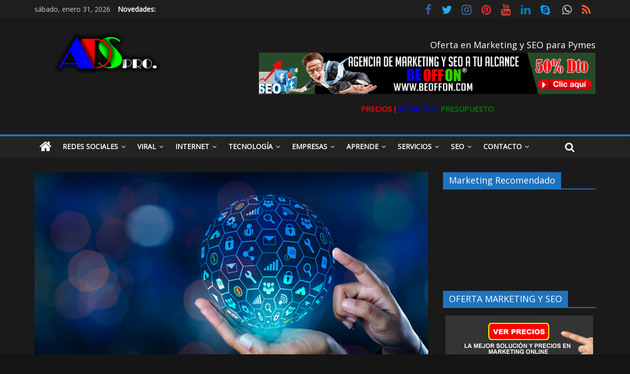

--- FILE ---
content_type: text/html; charset=UTF-8
request_url: https://adspro.es/facebook-y-google-seran-considerados-impensable/
body_size: 20838
content:
<!DOCTYPE html>
<html lang="es"
	prefix="og: https://ogp.me/ns#" >
<head>
	<meta charset="UTF-8" />
	<meta name="viewport" content="width=device-width, initial-scale=1">
	<link rel="profile" href="https://gmpg.org/xfn/11" />
	<link rel="pingback" href="https://adspro.es/xmlrpc.php" />
	<link type="text/css" media="all" href="https://adspro.es/wp-content/cache/autoptimize/css/autoptimize_818b28b98abb1ea80500744749d21d13.css" rel="stylesheet" /><title>Facebook y Google serán considerados impensable | ✈ Ads Pro Anuncios Profesionales ✔</title>

		<!-- All in One SEO 4.1.5.3 -->
		<meta name="robots" content="max-image-preview:large" />
		<link rel="canonical" href="https://adspro.es/facebook-y-google-seran-considerados-impensable/" />

		<!-- Google tag (gtag.js) -->
<script async src="https://www.googletagmanager.com/gtag/js?id=UA-124456650-1"></script>
<script>
 window.dataLayer = window.dataLayer || [];
 function gtag(){dataLayer.push(arguments);}
 gtag('js', new Date());

 gtag('config', 'UA-124456650-1');
</script>
		<meta property="og:locale" content="es_ES" />
		<meta property="og:site_name" content="✈ Ads Pro Anuncios Profesionales ✔ | Servicios de Publicidad . Anuncios .  Noticias , Cursos ,Manuales y guías de Publicidad para Pymes. Asesor ADS para Pymes 24 online" />
		<meta property="og:type" content="article" />
		<meta property="og:title" content="Facebook y Google serán considerados impensable | ✈ Ads Pro Anuncios Profesionales ✔" />
		<meta property="og:url" content="https://adspro.es/facebook-y-google-seran-considerados-impensable/" />
		<meta property="og:image" content="https://adspro.es/wp-content/uploads/2019/09/agencia-seo-para-pymes.png" />
		<meta property="og:image:secure_url" content="https://adspro.es/wp-content/uploads/2019/09/agencia-seo-para-pymes.png" />
		<meta property="article:published_time" content="2018-01-23T07:35:49+00:00" />
		<meta property="article:modified_time" content="2019-04-05T07:24:30+00:00" />
		<meta name="twitter:card" content="summary" />
		<meta name="twitter:domain" content="adspro.es" />
		<meta name="twitter:title" content="Facebook y Google serán considerados impensable | ✈ Ads Pro Anuncios Profesionales ✔" />
		<meta name="twitter:image" content="https://adspro.es/wp-content/uploads/2019/09/agencia-seo-para-pymes.png" />
		<script type="application/ld+json" class="aioseo-schema">
			{"@context":"https:\/\/schema.org","@graph":[{"@type":"WebSite","@id":"https:\/\/adspro.es\/#website","url":"https:\/\/adspro.es\/","name":"\u2708 Ads Pro Anuncios Profesionales \u2714","description":"Servicios de Publicidad . Anuncios .  Noticias , Cursos ,Manuales y gu\u00edas de Publicidad para Pymes. Asesor ADS para Pymes 24 online","inLanguage":"es-ES","publisher":{"@id":"https:\/\/adspro.es\/#organization"}},{"@type":"Organization","@id":"https:\/\/adspro.es\/#organization","name":"\u2708 Ads Pro Anuncios Profesionales \u2714","url":"https:\/\/adspro.es\/","logo":{"@type":"ImageObject","@id":"https:\/\/adspro.es\/#organizationLogo","url":"https:\/\/adspro.es\/wp-content\/uploads\/2019\/09\/agencia-seo-para-pymes.png","width":296,"height":90,"caption":"ads pro anuncios profesionales"},"image":{"@id":"https:\/\/adspro.es\/#organizationLogo"}},{"@type":"BreadcrumbList","@id":"https:\/\/adspro.es\/facebook-y-google-seran-considerados-impensable\/#breadcrumblist","itemListElement":[{"@type":"ListItem","@id":"https:\/\/adspro.es\/#listItem","position":1,"item":{"@type":"WebPage","@id":"https:\/\/adspro.es\/","name":"Inicio","description":"Servicios de Publicidad . Anuncios . Noticias , Cursos ,Manuales y gu\u00edas de Publicidad para Pymes. Asesor ADS para Pymes 24 online","url":"https:\/\/adspro.es\/"},"nextItem":"https:\/\/adspro.es\/facebook-y-google-seran-considerados-impensable\/#listItem"},{"@type":"ListItem","@id":"https:\/\/adspro.es\/facebook-y-google-seran-considerados-impensable\/#listItem","position":2,"item":{"@type":"WebPage","@id":"https:\/\/adspro.es\/facebook-y-google-seran-considerados-impensable\/","name":"Facebook y Google ser\u00e1n considerados impensable","url":"https:\/\/adspro.es\/facebook-y-google-seran-considerados-impensable\/"},"previousItem":"https:\/\/adspro.es\/#listItem"}]},{"@type":"Person","@id":"https:\/\/adspro.es\/author\/portavoz\/#author","url":"https:\/\/adspro.es\/author\/portavoz\/","name":"Dimitar Kostadinov","image":{"@type":"ImageObject","@id":"https:\/\/adspro.es\/facebook-y-google-seran-considerados-impensable\/#authorImage","url":"https:\/\/secure.gravatar.com\/avatar\/e28656c10eb7b6cf850d9e68ec58c3aa?s=96&d=mm&r=g","width":96,"height":96,"caption":"Dimitar Kostadinov"}},{"@type":"WebPage","@id":"https:\/\/adspro.es\/facebook-y-google-seran-considerados-impensable\/#webpage","url":"https:\/\/adspro.es\/facebook-y-google-seran-considerados-impensable\/","name":"Facebook y Google ser\u00e1n considerados impensable | \u2708 Ads Pro Anuncios Profesionales \u2714","inLanguage":"es-ES","isPartOf":{"@id":"https:\/\/adspro.es\/#website"},"breadcrumb":{"@id":"https:\/\/adspro.es\/facebook-y-google-seran-considerados-impensable\/#breadcrumblist"},"author":"https:\/\/adspro.es\/author\/portavoz\/#author","creator":"https:\/\/adspro.es\/author\/portavoz\/#author","image":{"@type":"ImageObject","@id":"https:\/\/adspro.es\/#mainImage","url":"https:\/\/adspro.es\/wp-content\/uploads\/2015\/06\/ayuda-redes-sociales-Facebook-y-Google-ser\u00e1n-considerados-impensable-dentro-de-50-a\u00f1os.-1-1.jpg","width":800,"height":433,"caption":"Facebook y Google ser\u00e1n considerados impensable"},"primaryImageOfPage":{"@id":"https:\/\/adspro.es\/facebook-y-google-seran-considerados-impensable\/#mainImage"},"datePublished":"2018-01-23T07:35:49+00:00","dateModified":"2019-04-05T07:24:30+00:00"},{"@type":"Article","@id":"https:\/\/adspro.es\/facebook-y-google-seran-considerados-impensable\/#article","name":"Facebook y Google ser\u00e1n considerados impensable | \u2708 Ads Pro Anuncios Profesionales \u2714","inLanguage":"es-ES","headline":"Facebook y Google ser\u00e1n considerados impensable","author":{"@id":"https:\/\/adspro.es\/author\/portavoz\/#author"},"publisher":{"@id":"https:\/\/adspro.es\/#organization"},"datePublished":"2018-01-23T07:35:49+00:00","dateModified":"2019-04-05T07:24:30+00:00","articleSection":"Facebook, Internet, Noticias, Redes Sociales, facebook, google, internet, noticias","mainEntityOfPage":{"@id":"https:\/\/adspro.es\/facebook-y-google-seran-considerados-impensable\/#webpage"},"isPartOf":{"@id":"https:\/\/adspro.es\/facebook-y-google-seran-considerados-impensable\/#webpage"},"image":{"@type":"ImageObject","@id":"https:\/\/adspro.es\/#articleImage","url":"https:\/\/adspro.es\/wp-content\/uploads\/2015\/06\/ayuda-redes-sociales-Facebook-y-Google-ser\u00e1n-considerados-impensable-dentro-de-50-a\u00f1os.-1-1.jpg","width":800,"height":433,"caption":"Facebook y Google ser\u00e1n considerados impensable"}}]}
		</script>
		<!-- All in One SEO -->

<link rel='dns-prefetch' href='//fonts.googleapis.com' />
<link rel='dns-prefetch' href='//s.w.org' />
<link rel="alternate" type="application/rss+xml" title="✈ Ads Pro Anuncios Profesionales ✔ &raquo; Feed" href="https://adspro.es/feed/" />
<link rel="alternate" type="application/rss+xml" title="✈ Ads Pro Anuncios Profesionales ✔ &raquo; RSS de los comentarios" href="https://adspro.es/comments/feed/" />
<link rel="alternate" type="application/rss+xml" title="✈ Ads Pro Anuncios Profesionales ✔ &raquo; Facebook y Google serán considerados impensable RSS de los comentarios" href="https://adspro.es/facebook-y-google-seran-considerados-impensable/feed/" />
		<script type="text/javascript">
			window._wpemojiSettings = {"baseUrl":"https:\/\/s.w.org\/images\/core\/emoji\/11.2.0\/72x72\/","ext":".png","svgUrl":"https:\/\/s.w.org\/images\/core\/emoji\/11.2.0\/svg\/","svgExt":".svg","source":{"concatemoji":"https:\/\/adspro.es\/wp-includes\/js\/wp-emoji-release.min.js?ver=5.1.1"}};
			!function(a,b,c){function d(a,b){var c=String.fromCharCode;l.clearRect(0,0,k.width,k.height),l.fillText(c.apply(this,a),0,0);var d=k.toDataURL();l.clearRect(0,0,k.width,k.height),l.fillText(c.apply(this,b),0,0);var e=k.toDataURL();return d===e}function e(a){var b;if(!l||!l.fillText)return!1;switch(l.textBaseline="top",l.font="600 32px Arial",a){case"flag":return!(b=d([55356,56826,55356,56819],[55356,56826,8203,55356,56819]))&&(b=d([55356,57332,56128,56423,56128,56418,56128,56421,56128,56430,56128,56423,56128,56447],[55356,57332,8203,56128,56423,8203,56128,56418,8203,56128,56421,8203,56128,56430,8203,56128,56423,8203,56128,56447]),!b);case"emoji":return b=d([55358,56760,9792,65039],[55358,56760,8203,9792,65039]),!b}return!1}function f(a){var c=b.createElement("script");c.src=a,c.defer=c.type="text/javascript",b.getElementsByTagName("head")[0].appendChild(c)}var g,h,i,j,k=b.createElement("canvas"),l=k.getContext&&k.getContext("2d");for(j=Array("flag","emoji"),c.supports={everything:!0,everythingExceptFlag:!0},i=0;i<j.length;i++)c.supports[j[i]]=e(j[i]),c.supports.everything=c.supports.everything&&c.supports[j[i]],"flag"!==j[i]&&(c.supports.everythingExceptFlag=c.supports.everythingExceptFlag&&c.supports[j[i]]);c.supports.everythingExceptFlag=c.supports.everythingExceptFlag&&!c.supports.flag,c.DOMReady=!1,c.readyCallback=function(){c.DOMReady=!0},c.supports.everything||(h=function(){c.readyCallback()},b.addEventListener?(b.addEventListener("DOMContentLoaded",h,!1),a.addEventListener("load",h,!1)):(a.attachEvent("onload",h),b.attachEvent("onreadystatechange",function(){"complete"===b.readyState&&c.readyCallback()})),g=c.source||{},g.concatemoji?f(g.concatemoji):g.wpemoji&&g.twemoji&&(f(g.twemoji),f(g.wpemoji)))}(window,document,window._wpemojiSettings);
		</script>
		
	



<link rel='stylesheet' id='colormag_googlefonts-css'  href='//fonts.googleapis.com/css?family=Open+Sans&#038;ver=5.1.1' type='text/css' media='all' />



<script type='text/javascript' src='https://adspro.es/wp-includes/js/jquery/jquery.js?ver=1.12.4'></script>

<!--[if lte IE 8]>
<script type='text/javascript' src='https://adspro.es/wp-content/themes/colormag-pro/js/html5shiv.min.js?ver=5.1.1'></script>
<![endif]-->
<script type='text/javascript'>
/* <![CDATA[ */
var colormag_script_vars = {"no_more_posts":"No more post"};
/* ]]> */
</script>

<script async type='text/javascript'>
var cnArgs = {"ajaxUrl":"https:\/\/adspro.es\/wp-admin\/admin-ajax.php","nonce":"1e05f4da2c","hideEffect":"fade","position":"top","onScroll":true,"onScrollOffset":100,"onClick":false,"cookieName":"cookie_notice_accepted","cookieTime":2592000,"cookieTimeRejected":2592000,"globalCookie":false,"redirection":false,"cache":true,"revokeCookies":false,"revokeCookiesOpt":"automatic"};
</script>

<link rel='https://api.w.org/' href='https://adspro.es/wp-json/' />
<link rel="EditURI" type="application/rsd+xml" title="RSD" href="https://adspro.es/xmlrpc.php?rsd" />
<link rel="wlwmanifest" type="application/wlwmanifest+xml" href="https://adspro.es/wp-includes/wlwmanifest.xml" /> 
<link rel='prev' title='Maneras de ahorrar dinero para viajes de vacaciones' href='https://adspro.es/maneras-de-ahorrar-dinero-para-viajes-de-vacaciones/' />
<link rel='next' title='¿Cómo twittear manual básico para Pymes?' href='https://adspro.es/como-twittear-manual-basico-para-pymes/' />
<meta name="generator" content="WordPress 5.1.1" />
<link rel='shortlink' href='https://adspro.es/?p=562' />
<link rel="alternate" type="application/json+oembed" href="https://adspro.es/wp-json/oembed/1.0/embed?url=https%3A%2F%2Fadspro.es%2Ffacebook-y-google-seran-considerados-impensable%2F" />
<link rel="alternate" type="text/xml+oembed" href="https://adspro.es/wp-json/oembed/1.0/embed?url=https%3A%2F%2Fadspro.es%2Ffacebook-y-google-seran-considerados-impensable%2F&#038;format=xml" />
<script language="javascript" type="text/javascript">
			 var style = document.createElement("style");
			 style.type = "text/css";
			 style.id = "antiClickjack";
			 if ("cssText" in style){
			   style.cssText = "body{display:none !important;}";
			 }else{
			   style.innerHTML = "body{display:none !important;}";
			}
			document.getElementsByTagName("head")[0].appendChild(style);

			if (top.document.domain === document.domain) {
			 var antiClickjack = document.getElementById("antiClickjack");
			 antiClickjack.parentNode.removeChild(antiClickjack);
			} else {
			 top.location = self.location;
			}
		  </script><meta name="generator" content="Powered by Visual Composer - drag and drop page builder for WordPress."/>
<!--[if lte IE 9]><link rel="stylesheet" type="text/css" href="https://adspro.es/wp-content/plugins/js_composer/assets/css/vc_lte_ie9.min.css" media="screen"><![endif]--><link rel="icon" href="https://adspro.es/wp-content/uploads/2019/09/cropped-BEOFFON-AGENCIA-MARKETING-ONLINE-PARA-PYMES-500-32x32.png" sizes="32x32" />
<link rel="icon" href="https://adspro.es/wp-content/uploads/2019/09/cropped-BEOFFON-AGENCIA-MARKETING-ONLINE-PARA-PYMES-500-192x192.png" sizes="192x192" />
<link rel="apple-touch-icon-precomposed" href="https://adspro.es/wp-content/uploads/2019/09/cropped-BEOFFON-AGENCIA-MARKETING-ONLINE-PARA-PYMES-500-180x180.png" />
<meta name="msapplication-TileImage" content="https://adspro.es/wp-content/uploads/2019/09/cropped-BEOFFON-AGENCIA-MARKETING-ONLINE-PARA-PYMES-500-270x270.png" />
<!-- ✈ Ads Pro Anuncios Profesionales ✔ Internal Styles -->		
				
		<noscript><style type="text/css"> .wpb_animate_when_almost_visible { opacity: 1; }</style></noscript><!-- Global site tag (gtag.js) - Google Analytics -->
<script async src="https://www.googletagmanager.com/gtag/js?id=UA-35266160-2"></script>
<script>
  window.dataLayer = window.dataLayer || [];
  function gtag(){dataLayer.push(arguments);}
  gtag('js', new Date());

  gtag('config', 'UA-35266160-2');
</script>
</head>

<body data-rsssl=1 class="post-template-default single single-post postid-562 single-format-standard wp-custom-logo  wide dark-skin wpb-js-composer js-comp-ver-5.1.1 vc_responsive cookies-not-set">




<div id="page" class="hfeed site">

	
	
	<header id="masthead" class="site-header clearfix ">
		<div id="header-text-nav-container" class="clearfix">

			
							<div class="news-bar">
				<div class="inner-wrap clearfix">
					
		<div class="date-in-header">
			sábado, enero 31, 2026		</div>

		
							<div class="breaking-news">
			<strong class="breaking-news-latest">
				Novedades:			</strong>
			<ul class="newsticker">
									<li>
						<a href="https://adspro.es/de-hobby-a-referencia/" title="De hobby a referencia. La historia de Ultravioleta Radio y su impacto en el mundo digital">De hobby a referencia. La historia de Ultravioleta Radio y su impacto en el mundo digital</a>
					</li>
									<li>
						<a href="https://adspro.es/radio-taxi-en-aljarafe-y-las-redes-sociales/" title="Radio Taxi en Aljarafe y las Redes Sociales">Radio Taxi en Aljarafe y las Redes Sociales</a>
					</li>
									<li>
						<a href="https://adspro.es/radio-taxi-aljarafe-o-descubre-el-servicio-esencial-de-movilidad-en-aljarafe/" title="Radio Taxi Aljarafe o Descubre el Servicio Esencial de Movilidad en Aljarafe">Radio Taxi Aljarafe o Descubre el Servicio Esencial de Movilidad en Aljarafe</a>
					</li>
									<li>
						<a href="https://adspro.es/maximiza-la-visibilidad-de-tu-clinica-dental-en-directorios/" title="Maximiza la Visibilidad de tu Clínica Dental en Directorios">Maximiza la Visibilidad de tu Clínica Dental en Directorios</a>
					</li>
									<li>
						<a href="https://adspro.es/cual-es-el-telefono-del-taxi-24h-en-aljarafe-tel-34-653404040/" title="Cual es el teléfono del Taxi 24h en Aljarafe  &#8211; tel +34 653404040">Cual es el teléfono del Taxi 24h en Aljarafe  &#8211; tel +34 653404040</a>
					</li>
							</ul>
		</div>
		
					
		
		<div class="social-links clearfix">
			<ul>
				<li><a href="https://www.facebook.com/seopymes" target="_blank"><i class="fa fa-facebook"></i></a></li><li><a href="https://twitter.com/seopymes" target="_blank"><i class="fa fa-twitter"></i></a></li><li><a href="https://www.instagram.com/ayuda_redes_sociales/" target="_blank"><i class="fa fa-instagram"></i></a></li><li><a href="https://www.pinterest.es/ayudaredessociales/" target="_blank"><i class="fa fa-pinterest"></i></a></li><li><a href="https://www.youtube.com/channel/UCOYh0z-pUbTveRnnNy9p4Tw" target="_blank"><i class="fa fa-youtube"></i></a></li><li><a href="https://www.linkedin.com/company/seo-pymes" target="_blank"><i class="fa fa-linkedin"></i></a></li><li><a href="skype:beoffon?call" target="_blank"><i class="fa fa-skype"></i></a></li>
				<li><a href="https://api.whatsapp.com/send?phone=34609775568&#038;text=Hola%2C%20Necesito%20ayuda%20con%20mis%20redes" target="_blank"><i class="fa fa-whatsapp"></i></a></li><li><a href="#" target="_blank"><i class="fa fa-rss"></i></a></li>			</ul>
		</div><!-- .social-links -->
						</div>
			</div>
		
				
				
		<div class="inner-wrap">

			<div id="header-text-nav-wrap" class="clearfix">
				<div id="header-left-section">
											<div id="header-logo-image">
							<a href="https://adspro.es/" class="custom-logo-link" rel="home" itemprop="url"><img width="296" height="90" src="https://adspro.es/wp-content/uploads/2019/09/agencia-seo-para-pymes.png" class="custom-logo" alt="ads pro anuncios profesionales" itemprop="logo" /></a>						</div><!-- #header-logo-image -->
											<div id="header-text" class="screen-reader-text">
													<h3 id="site-title">
								<a href="https://adspro.es/" title="✈ Ads Pro Anuncios Profesionales ✔" rel="home">✈ Ads Pro Anuncios Profesionales ✔</a>
							</h3>
						
												<p id="site-description">Servicios de Publicidad . Anuncios .  Noticias , Cursos ,Manuales y guías de Publicidad para Pymes. Asesor ADS para Pymes 24 online</p>
						<!-- #site-description -->
					</div><!-- #header-text -->
				</div><!-- #header-left-section -->
				<div id="header-right-section">
											<div id="header-right-sidebar" class="clearfix">
							<aside id="custom_html-4" class="widget_text widget widget_custom_html clearfix"><h3 class="widget-title">Oferta en Marketing y SEO para Pymes</h3><div class="textwidget custom-html-widget"><a href="https://beoffon.com/agencia-marketing-promocion/" target="_blank"><img src="https://seopymes.com/contenido/wp-content/uploads/2019/03/agencia-de-marketing-y-seo-beoffon-oferta-1.gif" alt="Oferta en Marketing y SEO para Pymes"/></a></div></aside><aside id="custom_html-6" class="widget_text widget widget_custom_html clearfix"><div class="textwidget custom-html-widget"><p style="text-align: center;"><a title="Agencia con mejores precios en marketing y seo" href="https://beoffon.com/precios/" target="_blank" rel="noopener"><strong><span style="color: #ff0000;">PRECIOS ǀ</span></strong></a>    <span style="color: #0000ff;"><a style="color: #0000ff;" title="Agencia con mejores servicios en marketing y seo" href="https://beoffon.com/todos-servicios/" target="_blank" rel="noopener"><strong>SERVICIOS ǀ</strong></a></span>    <span style="color: #008000;"><a style="color: #008000;" title="Presupuesto Gratis en marketing y seo" href="https://beoffon.com/presupuesto/" target="_blank" rel="noopener"><strong>PRESUPUESTO</strong></a></span></p></div></aside>						</div>
										</div><!-- #header-right-section -->

			</div><!-- #header-text-nav-wrap -->

		</div><!-- .inner-wrap -->

		
				
				
					<nav id="site-navigation" class="main-navigation clearfix">
				<div class="inner-wrap clearfix">
											<div class="home-icon">
							<a href="https://adspro.es/" title="✈ Ads Pro Anuncios Profesionales ✔"><i class="fa fa-home"></i></a>
						</div>
											<p class="menu-toggle"></p>
					<div class="menu-primary-container"><ul id="menu-primary" class="menu"><li id="menu-item-536" class="menu-item menu-item-type-taxonomy menu-item-object-category current-post-ancestor current-menu-parent current-post-parent menu-item-has-children menu-item-536 menu-item-category-4"><a href="https://adspro.es/category/redes-sociales/">Redes Sociales</a>
<ul class="sub-menu">
	<li id="menu-item-625" class="menu-item menu-item-type-taxonomy menu-item-object-category menu-item-625 menu-item-category-66"><a href="https://adspro.es/category/redes-sociales/noticias/">Noticias</a></li>
	<li id="menu-item-730" class="menu-item menu-item-type-custom menu-item-object-custom menu-item-730"><a href="/listado-redes-sociales">Listado Redes</a></li>
	<li id="menu-item-728" class="menu-item menu-item-type-custom menu-item-object-custom menu-item-728"><a href="/redes-sociales/instagram/">Instagram</a></li>
	<li id="menu-item-729" class="menu-item menu-item-type-custom menu-item-object-custom menu-item-729"><a href="/redes-sociales/linkedin/">Linkedin</a></li>
	<li id="menu-item-725" class="menu-item menu-item-type-taxonomy menu-item-object-category menu-item-725 menu-item-category-121"><a href="https://adspro.es/category/redes-sociales/twitter/">Twitter</a></li>
	<li id="menu-item-727" class="menu-item menu-item-type-custom menu-item-object-custom menu-item-727"><a href="/redes-sociales/facebook/">Facebook</a></li>
	<li id="menu-item-726" class="menu-item menu-item-type-taxonomy menu-item-object-category menu-item-726 menu-item-category-123"><a href="https://adspro.es/category/redes-sociales/whatsapp/">Whatsapp</a></li>
	<li id="menu-item-1060" class="menu-item menu-item-type-custom menu-item-object-custom menu-item-1060"><a href="/redes-sociales/lifestyle/">LIFESTYLE</a></li>
</ul>
</li>
<li id="menu-item-539" class="menu-item menu-item-type-taxonomy menu-item-object-category menu-item-has-children menu-item-539 menu-item-category-12"><a href="https://adspro.es/category/viral/">Viral</a>
<ul class="sub-menu">
	<li id="menu-item-626" class="menu-item menu-item-type-taxonomy menu-item-object-category menu-item-626 menu-item-category-67"><a href="https://adspro.es/category/viral/noticias-viral/">Noticias</a></li>
	<li id="menu-item-636" class="menu-item menu-item-type-taxonomy menu-item-object-category menu-item-636 menu-item-category-71"><a href="https://adspro.es/category/viral/videos/">Videos</a></li>
	<li id="menu-item-633" class="menu-item menu-item-type-taxonomy menu-item-object-category menu-item-633 menu-item-category-72"><a href="https://adspro.es/category/viral/fotos/">Fotos</a></li>
	<li id="menu-item-632" class="menu-item menu-item-type-taxonomy menu-item-object-category menu-item-632 menu-item-category-73"><a href="https://adspro.es/category/viral/famosos/">Famosos</a></li>
	<li id="menu-item-634" class="menu-item menu-item-type-taxonomy menu-item-object-category menu-item-634 menu-item-category-74"><a href="https://adspro.es/category/viral/periodismo-3-0/">Periodismo 3.0</a></li>
	<li id="menu-item-631" class="menu-item menu-item-type-taxonomy menu-item-object-category menu-item-631 menu-item-category-75"><a href="https://adspro.es/category/viral/divertido/">Divertido</a></li>
	<li id="menu-item-635" class="menu-item menu-item-type-taxonomy menu-item-object-category menu-item-635 menu-item-category-76"><a href="https://adspro.es/category/viral/trending-topic/">Trending Topic</a></li>
</ul>
</li>
<li id="menu-item-596" class="menu-item menu-item-type-taxonomy menu-item-object-category current-post-ancestor current-menu-parent current-post-parent menu-item-has-children menu-item-596 menu-item-category-13"><a href="https://adspro.es/category/internet/">Internet</a>
<ul class="sub-menu">
	<li id="menu-item-659" class="menu-item menu-item-type-taxonomy menu-item-object-category menu-item-659 menu-item-category-85"><a href="https://adspro.es/category/internet/seguridad/">Seguridad</a></li>
	<li id="menu-item-654" class="menu-item menu-item-type-taxonomy menu-item-object-category menu-item-654 menu-item-category-86"><a href="https://adspro.es/category/internet/hacking/">Hacking</a></li>
	<li id="menu-item-657" class="menu-item menu-item-type-taxonomy menu-item-object-category menu-item-657 menu-item-category-87"><a href="https://adspro.es/category/internet/periodicos/">Periódicos</a></li>
	<li id="menu-item-653" class="menu-item menu-item-type-taxonomy menu-item-object-category menu-item-653 menu-item-category-89"><a href="https://adspro.es/category/internet/dominios/">Dominios</a></li>
	<li id="menu-item-655" class="menu-item menu-item-type-taxonomy menu-item-object-category menu-item-655 menu-item-category-90"><a href="https://adspro.es/category/internet/hosting/">hosting</a></li>
	<li id="menu-item-656" class="menu-item menu-item-type-taxonomy menu-item-object-category current-post-ancestor current-menu-parent current-post-parent menu-item-656 menu-item-category-91"><a href="https://adspro.es/category/internet/noticias-internet/">Noticias</a></li>
	<li id="menu-item-658" class="menu-item menu-item-type-taxonomy menu-item-object-category menu-item-658 menu-item-category-92"><a href="https://adspro.es/category/internet/politica/">politica</a></li>
	<li id="menu-item-661" class="menu-item menu-item-type-custom menu-item-object-custom menu-item-661"><a href="/internet/vida-digital/">Vida digital</a></li>
</ul>
</li>
<li id="menu-item-428" class="menu-item menu-item-type-taxonomy menu-item-object-category menu-item-has-children menu-item-428 menu-item-category-23"><a href="https://adspro.es/category/tecnologia/">Tecnología</a>
<ul class="sub-menu">
	<li id="menu-item-629" class="menu-item menu-item-type-taxonomy menu-item-object-category menu-item-629 menu-item-category-68"><a href="https://adspro.es/category/tecnologia/noticias-tecnologia/">Noticias</a></li>
	<li id="menu-item-651" class="menu-item menu-item-type-taxonomy menu-item-object-category menu-item-651 menu-item-category-77"><a href="https://adspro.es/category/tecnologia/software/">Software</a></li>
	<li id="menu-item-646" class="menu-item menu-item-type-taxonomy menu-item-object-category menu-item-646 menu-item-category-78"><a href="https://adspro.es/category/tecnologia/hardware/">hardware</a></li>
	<li id="menu-item-648" class="menu-item menu-item-type-taxonomy menu-item-object-category menu-item-648 menu-item-category-79"><a href="https://adspro.es/category/tecnologia/moviles/">Móviles</a></li>
	<li id="menu-item-649" class="menu-item menu-item-type-taxonomy menu-item-object-category menu-item-649 menu-item-category-80"><a href="https://adspro.es/category/tecnologia/ordenadores/">Ordenadores</a></li>
	<li id="menu-item-652" class="menu-item menu-item-type-taxonomy menu-item-object-category menu-item-652 menu-item-category-81"><a href="https://adspro.es/category/tecnologia/aplicaciones/">Aplicaciones</a></li>
	<li id="menu-item-647" class="menu-item menu-item-type-taxonomy menu-item-object-category menu-item-647 menu-item-category-82"><a href="https://adspro.es/category/tecnologia/juegos/">Juegos</a></li>
	<li id="menu-item-650" class="menu-item menu-item-type-taxonomy menu-item-object-category menu-item-650 menu-item-category-83"><a href="https://adspro.es/category/tecnologia/relojes/">Relojes</a></li>
	<li id="menu-item-645" class="menu-item menu-item-type-taxonomy menu-item-object-category menu-item-645 menu-item-category-84"><a href="https://adspro.es/category/tecnologia/criptomonedas/">Criptomonedas</a></li>
</ul>
</li>
<li id="menu-item-580" class="menu-item menu-item-type-taxonomy menu-item-object-category menu-item-has-children menu-item-580 menu-item-category-62"><a href="https://adspro.es/category/empresas/">Empresas</a>
<ul class="sub-menu">
	<li id="menu-item-628" class="menu-item menu-item-type-taxonomy menu-item-object-category menu-item-628 menu-item-category-69"><a href="https://adspro.es/category/empresas/noticias-empresas/">Noticias</a></li>
	<li id="menu-item-664" class="menu-item menu-item-type-taxonomy menu-item-object-category menu-item-664 menu-item-category-94"><a href="https://adspro.es/category/empresas/negocios/">Negocios</a></li>
	<li id="menu-item-668" class="menu-item menu-item-type-custom menu-item-object-custom menu-item-668"><a href="/empresas/start-up/">Start Up</a></li>
	<li id="menu-item-667" class="menu-item menu-item-type-taxonomy menu-item-object-category menu-item-667 menu-item-category-96"><a href="https://adspro.es/category/empresas/reputacion/">Reputación</a></li>
	<li id="menu-item-663" class="menu-item menu-item-type-taxonomy menu-item-object-category menu-item-663 menu-item-category-97"><a href="https://adspro.es/category/empresas/exito/">Éxito</a></li>
	<li id="menu-item-666" class="menu-item menu-item-type-taxonomy menu-item-object-category menu-item-666 menu-item-category-98"><a href="https://adspro.es/category/empresas/ofertas/">Ofertas</a></li>
	<li id="menu-item-662" class="menu-item menu-item-type-taxonomy menu-item-object-category menu-item-662 menu-item-category-99"><a href="https://adspro.es/category/empresas/entrevistas/">Entrevistas</a></li>
	<li id="menu-item-665" class="menu-item menu-item-type-taxonomy menu-item-object-category menu-item-665 menu-item-category-100"><a href="https://adspro.es/category/empresas/notas-prensa/">Notas Prensa</a></li>
</ul>
</li>
<li id="menu-item-581" class="menu-item menu-item-type-taxonomy menu-item-object-category menu-item-has-children menu-item-581 menu-item-category-63"><a href="https://adspro.es/category/aprende/">Aprende</a>
<ul class="sub-menu">
	<li id="menu-item-671" class="menu-item menu-item-type-taxonomy menu-item-object-category menu-item-671 menu-item-category-101"><a href="https://adspro.es/category/aprende/glosario/">Glosario</a></li>
	<li id="menu-item-677" class="menu-item menu-item-type-custom menu-item-object-custom menu-item-677"><a href="/aprende/wiki/">Wiki</a></li>
	<li id="menu-item-674" class="menu-item menu-item-type-taxonomy menu-item-object-category menu-item-674 menu-item-category-103"><a href="https://adspro.es/category/aprende/manuales/">Manuales</a></li>
	<li id="menu-item-669" class="menu-item menu-item-type-taxonomy menu-item-object-category menu-item-669 menu-item-category-104"><a href="https://adspro.es/category/aprende/cursos/">Cursos</a></li>
	<li id="menu-item-673" class="menu-item menu-item-type-taxonomy menu-item-object-category menu-item-673 menu-item-category-105"><a href="https://adspro.es/category/aprende/libros/">Libros</a></li>
	<li id="menu-item-678" class="menu-item menu-item-type-custom menu-item-object-custom menu-item-678"><a href="/aprende/videos-aprende/">Videos</a></li>
	<li id="menu-item-670" class="menu-item menu-item-type-taxonomy menu-item-object-category menu-item-670 menu-item-category-108"><a href="https://adspro.es/category/aprende/descargar/">Descargar</a></li>
	<li id="menu-item-672" class="menu-item menu-item-type-taxonomy menu-item-object-category menu-item-672 menu-item-category-109"><a href="https://adspro.es/category/aprende/gratis/">Gratis</a></li>
</ul>
</li>
<li id="menu-item-627" class="menu-item menu-item-type-post_type menu-item-object-page menu-item-has-children menu-item-627"><a href="https://adspro.es/servicios/">Servicios</a>
<ul class="sub-menu">
	<li id="menu-item-1043" class="menu-item menu-item-type-custom menu-item-object-custom menu-item-1043"><a href="/servicios/">Todos Servicios</a></li>
	<li id="menu-item-715" class="menu-item menu-item-type-post_type menu-item-object-page menu-item-715"><a href="https://adspro.es/formacion/">Formación</a></li>
	<li id="menu-item-714" class="menu-item menu-item-type-post_type menu-item-object-page menu-item-714"><a href="https://adspro.es/diseno-redes/">Diseño Redes</a></li>
	<li id="menu-item-723" class="menu-item menu-item-type-post_type menu-item-object-page menu-item-723"><a href="https://adspro.es/gestion-redes/">Gestión Redes</a></li>
	<li id="menu-item-722" class="menu-item menu-item-type-post_type menu-item-object-page menu-item-722"><a href="https://adspro.es/consultoria/">CONSULTORÍA</a></li>
	<li id="menu-item-716" class="menu-item menu-item-type-post_type menu-item-object-page menu-item-716"><a href="https://adspro.es/marketing/">MARKETING</a></li>
	<li id="menu-item-717" class="menu-item menu-item-type-post_type menu-item-object-page menu-item-717"><a href="https://adspro.es/soporte-tecnico/">Soporte Técnico</a></li>
</ul>
</li>
<li id="menu-item-660" class="menu-item menu-item-type-taxonomy menu-item-object-category menu-item-has-children menu-item-660 menu-item-category-88"><a href="https://adspro.es/category/seo/">Seo</a>
<ul class="sub-menu">
	<li id="menu-item-1405" class="menu-item menu-item-type-taxonomy menu-item-object-category menu-item-1405 menu-item-category-175"><a href="https://adspro.es/category/seo/backlinks/">BACKLINKS SEO</a></li>
	<li id="menu-item-1401" class="menu-item menu-item-type-taxonomy menu-item-object-category menu-item-1401 menu-item-category-171"><a href="https://adspro.es/category/seo/seo-google/">SEO GOOGLE</a></li>
	<li id="menu-item-1402" class="menu-item menu-item-type-taxonomy menu-item-object-category menu-item-1402 menu-item-category-172"><a href="https://adspro.es/category/seo/seo-bing/">SEO BING</a></li>
	<li id="menu-item-1404" class="menu-item menu-item-type-taxonomy menu-item-object-category menu-item-1404 menu-item-category-174"><a href="https://adspro.es/category/seo/white-hat-seo/">WHITE HAT SEO</a></li>
	<li id="menu-item-1403" class="menu-item menu-item-type-taxonomy menu-item-object-category menu-item-1403 menu-item-category-173"><a href="https://adspro.es/category/seo/black-hat-seo/">BLACK HAT SEO</a></li>
</ul>
</li>
<li id="menu-item-584" class="menu-item menu-item-type-post_type menu-item-object-page menu-item-has-children menu-item-584"><a href="https://adspro.es/contacto/">Contacto</a>
<ul class="sub-menu">
	<li id="menu-item-708" class="menu-item menu-item-type-post_type menu-item-object-page menu-item-708"><a href="https://adspro.es/presupuesto/">Presupuesto</a></li>
	<li id="menu-item-709" class="menu-item menu-item-type-post_type menu-item-object-page menu-item-709"><a href="https://adspro.es/precios/">Precios</a></li>
	<li id="menu-item-895" class="menu-item menu-item-type-custom menu-item-object-custom menu-item-895"><a href="/colaboracion">Colaborar</a></li>
	<li id="menu-item-711" class="menu-item menu-item-type-post_type menu-item-object-page menu-item-711"><a href="https://adspro.es/agencias-marketing/">Agencias Marketing</a></li>
	<li id="menu-item-712" class="menu-item menu-item-type-post_type menu-item-object-page menu-item-712"><a href="https://adspro.es/freelance/">Freelance</a></li>
</ul>
</li>
</ul></div>											
		<div class="random-post">
							<a href="https://adspro.es/las-videollamadas-calientes-relaciones-sensuales-desde-casa/" title="Ver una entrada aleatoria"><i class="fa fa-random"></i></a>
					</div>

																		<i class="fa fa-search search-top"></i>
						<div class="search-form-top">
							<form action="https://adspro.es/" class="search-form searchform clearfix" method="get">
	<div class="search-wrap">
		<input type="text" placeholder="Buscar" class="s field" name="s">
		<button class="search-icon" type="submit"></button>
	</div>
</form><!-- .searchform -->
						</div>
									</div>
			</nav>
		
		
			
		</div><!-- #header-text-nav-container -->

		
	</header>

		
	<div id="main" class="clearfix">
		
		
		<div class="inner-wrap clearfix">
			

<div id="primary">
	<div id="content" class="clearfix">

		
			
<article id="post-562" class="post-562 post type-post status-publish format-standard has-post-thumbnail hentry category-facebook category-internet category-noticias-internet category-redes-sociales tag-facebook tag-google tag-internet tag-noticias">
	
	
	
	
					<div class="featured-image">
									<a href="https://adspro.es/wp-content/uploads/2015/06/ayuda-redes-sociales-Facebook-y-Google-serán-considerados-impensable-dentro-de-50-años.-1-1.jpg" class="image-popup"><img width="800" height="433" src="https://adspro.es/wp-content/uploads/2015/06/ayuda-redes-sociales-Facebook-y-Google-serán-considerados-impensable-dentro-de-50-años.-1-1-800x433.jpg" class="attachment-colormag-featured-image size-colormag-featured-image wp-post-image" alt="Facebook y Google serán considerados impensable" srcset="https://adspro.es/wp-content/uploads/2015/06/ayuda-redes-sociales-Facebook-y-Google-serán-considerados-impensable-dentro-de-50-años.-1-1.jpg 800w, https://adspro.es/wp-content/uploads/2015/06/ayuda-redes-sociales-Facebook-y-Google-serán-considerados-impensable-dentro-de-50-años.-1-1-300x162.jpg 300w, https://adspro.es/wp-content/uploads/2015/06/ayuda-redes-sociales-Facebook-y-Google-serán-considerados-impensable-dentro-de-50-años.-1-1-768x416.jpg 768w" sizes="(max-width: 800px) 100vw, 800px" /></a>
											</div>

					
	
	<div class="article-content clearfix">

		
		<div class="above-entry-meta"><span class="cat-links"><a href="https://adspro.es/category/redes-sociales/facebook/"  rel="category tag">Facebook</a>&nbsp;<a href="https://adspro.es/category/internet/" style="background:#000000" rel="category tag">Internet</a>&nbsp;<a href="https://adspro.es/category/internet/noticias-internet/"  rel="category tag">Noticias</a>&nbsp;<a href="https://adspro.es/category/redes-sociales/" style="background:#d4e825" rel="category tag">Redes Sociales</a>&nbsp;</span></div>
			<header class="entry-header">
				<h1 class="entry-title">
					Facebook y Google serán considerados impensable				</h1>
			</header>

			<div class="below-entry-meta ">
			<span class="posted-on"><a href="https://adspro.es/facebook-y-google-seran-considerados-impensable/" title="" rel="bookmark"><i class="fa fa-calendar-o"></i> <time class="entry-date published" datetime="2018-01-23T08:35:49+01:00"></time><time class="updated" datetime="2019-04-05T09:24:30+01:00"></time></a></span>
			<span class="byline"><span class="author vcard" itemprop="name"><i class="fa fa-user"></i><a class="url fn n" href="https://adspro.es/author/portavoz/" title="Dimitar Kostadinov">Dimitar Kostadinov</a></span></span>

			<span class="post-views"><i class="fa fa-eye"></i><span class="total-views">3141 Views</span></span>
						<span class="comments"><a href="https://adspro.es/facebook-y-google-seran-considerados-impensable/#respond"><i class="fa fa-comment"></i> 0 comentarios</a></span>
			<span class="tag-links"><i class="fa fa-tags"></i><a href="https://adspro.es/tag/facebook/" rel="tag">facebook</a>, <a href="https://adspro.es/tag/google/" rel="tag">google</a>, <a href="https://adspro.es/tag/internet/" rel="tag">internet</a>, <a href="https://adspro.es/tag/noticias/" rel="tag">noticias</a></span></div>
		<div class="entry-content clearfix">
			<h2>Facebook y Google serán considerados impensable dentro de unos 50 años.</h2>
<p><a href="https://adspro.es/internet/" target="_blank" rel="noopener noreferrer"><strong>Internet</strong></a> comenzó como una red financiada por el Departamento de Defensa para defender a Estados Unidos en caso de un ataque nuclear. Cuando evolucionó hacia aplicaciones comerciales y de consumo, los primeros programadores creyeron que Internet representaba un sueño utópico, una red abierta que conectaría al mundo y promovería el conocimiento, la democracia, la privacidad y otros valores positivos.</p>
<p>Desde los primeros días, hubo señales de que estas grandes redes que permitían el anonimato podrían convertirse en espacios desagradables dominados por matones, pero aún así, el sueño utópico persistió. Las empresas y los consumidores se adhirieron a la red mundial a finales de los años 90, y durante un tiempo fue razonable creer que Internet cumpliría su promesa.</p>
<p>Pero está más claro que nunca que lejos de brindarnos un mundo abierto, las compañías que dominan Internet hoy en día, <a href="https://adspro.es/gestion-redes/" target="_blank" rel="noopener noreferrer"><strong>Google y Facebook</strong></a>, y su renuencia a asumir la responsabilidad de su propio poder pronto se considerarán del lado equivocado de la historia.</p>
<p>La segunda ola de compañías de internet, de las cuales estos gigantes tecnológicos son los líderes, se beneficióron de un momento excepcional. Fueron la primera generación que no tuvo que diseñar en torno a limitaciones tecnológicas significativas. Heredaron 50 años de confianza y buena voluntad ganados por las generaciones anteriores. Y entraron en un mercado donde cientos de millones de usuarios creían en la visión utópica de <a href="https://adspro.es/las-nuevas-normas-sobre-derechos-de-autor-en-internet/" target="_blank" rel="noopener noreferrer"><strong>Internet</strong></a>.</p>
<p>Las principales plataformas de internet persiguieron una escala global con celo religioso. Para evitar la fricción de las cuotas de suscripción, vendían publicidad. Para hacer valiosa su publicidad, emplearon una amplia gama de trucos psicológicos, algunos tomados de máquinas tragamonedas, propaganda y magia. Manipularon la atención. Utilizaron la vigilancia para crear perfiles de usuario que serían la envidia de una agencia de inteligencia. Se aprovecharon de la regulación laxa para adquirir posibles competidores.</p>
<p>Para el año 2016, ambas compañías se habían vuelto inmensamente poderosas e influyentes. Gracias a la naturaleza de sus servicios, el éxito económico trajo consigo una influencia política masiva que estuvo sujeta a poca supervisión o regulación. Las plataformas de Internet dominaron la plaza pública y fingieron que no eran responsables de las consecuencias de sus acciones. Hicieron patéticamente poco para proteger a los usuarios.</p>
<p>La revelación de que los rusos habían explotado Facebook, Instagram, Google, YouTube y <a href="https://adspro.es/simples-consejos-para-triunfar-en-twitter/" target="_blank" rel="noopener noreferrer">Twitter</a> para interferir en las elecciones presidenciales de 2016 provocó una reconsideración de los gigantes de Internet. Periodistas e investigadores descubrieron que los rusos también habían interferido en las elecciones en el Reino Unido y en muchos países de Europa. Las Naciones Unidas informaron que el discurso racista difundido en Facebook causó la muerte de al menos 9,000 miembros de una minoría religiosa en Myanmar.</p>
<p>El discurso de odio que se extendió por las redes sociales y la aplicación de mensajes WhatsApp de Facebook condujeron a la violencia en India y Sri Lanka. Los gobiernos de Filipinas y Camboya utilizaron Facebook para controlar a sus poblaciones. Facebook intercambió datos privados a una amplia gama de terceros sin notificar a los usuarios afectados. Google se unió a Facebook en el manejo incorrecto de los datos de los usuarios, ya que ambas compañías sufrieron grandes ataques.</p>
<p>En el transcurso de 2018, quedó claro que los gigantes de Internet habían sacrificado a sus usuarios en la búsqueda de ganancias. Al igual que las compañías químicas y energéticas durante gran parte del siglo XX, han logrado evitar pagar el costo económico de los daños que crean. Continúan negando la responsabilidad por las consecuencias de sus acciones mientras desarrollan simultáneamente tecnologías de inteligencia artificial y vigilancia de próxima generación que empeorarán los problemas.</p>
<p>Los usuarios aman lo que es bueno acerca de las plataformas de internet. Desafortunadamente, las plataformas se han colocado en el lado equivocado de la historia al socavar la democracia, la salud pública, la privacidad y la innovación. En 50 años, nos sorprenderemos de lo que lograron&#8230;  fuente original gracias a ( vox.com)</p>
<p><strong>Deja tu comentarios , preguntas o sugerencias 😉</strong></p>
		</div>

			</div>

	</article>

		
	</div><!-- #content -->

	

			<ul class="default-wp-page clearfix">
				<li class="previous"><a href="https://adspro.es/maneras-de-ahorrar-dinero-para-viajes-de-vacaciones/" rel="prev"><span class="meta-nav">&larr;</span> Maneras de ahorrar dinero para viajes de vacaciones</a></li>
				<li class="next"><a href="https://adspro.es/como-twittear-manual-basico-para-pymes/" rel="next">¿Cómo twittear manual básico para Pymes? <span class="meta-nav">&rarr;</span></a></li>
			</ul>
				
		
			
			<div class="author-box author-bio-style-one">
				<div class="author-description-wrapper">
					<h4 class="author-name">Dimitar Kostadinov</h4>

					
					<p class="author-description">Social Media &amp; SEO Strategist en Agencia de Marketing y SEO para Pymes - BEOFFON®</p>

						<ul class="author-social-sites">
			<li class="twitter-link">
			<a href="https://twitter.com/DimitarKos"><i class="fa fa-twitter"></i></a>
		</li>
				<li class="facebook-link">
			<a href="https://facebook.com/d.s.kostadinov"><i class="fa fa-facebook"></i></a>
		</li>
						<li class="linkedin-link">
			<a href="https://linkedin.com//in/dimitarkostadinov"><i class="fa fa-linkedin"></i></a>
		</li>
				<li class="instagram-link">
			<a href="https://instagram.com/dimitarkos"><i class="fa fa-instagram"></i></a>
		</li>
				</ul>
											<p class="author-url">Dimitar Kostadinov has 101 posts and counting.							<a href="https://adspro.es/author/portavoz/">See all posts by Dimitar Kostadinov</a>
						</p>
									</div>
				<div class="author-img"><img alt='' src='https://secure.gravatar.com/avatar/e28656c10eb7b6cf850d9e68ec58c3aa?s=100&#038;d=mm&#038;r=g' srcset='https://secure.gravatar.com/avatar/e28656c10eb7b6cf850d9e68ec58c3aa?s=200&#038;d=mm&#038;r=g 2x' class='avatar avatar-100 photo' height='100' width='100' /></div>
			</div>
		
		<div class="share-buttons">
	<span class="share">Share This Post:</span>
	<div id="twitter" data-url="https://adspro.es/facebook-y-google-seran-considerados-impensable/" data-text="Facebook y Google serán considerados impensable" data-title="Tweet This"></div>
	<div id="facebook" data-url="https://adspro.es/facebook-y-google-seran-considerados-impensable/" data-text="Facebook y Google serán considerados impensable" data-title="Like This"></div>
	<div id="googleplus" data-url="https://adspro.es/facebook-y-google-seran-considerados-impensable/" data-text="Facebook y Google serán considerados impensable" data-title="+1 This"></div>
	<div id="pinterest" data-url="https://adspro.es/facebook-y-google-seran-considerados-impensable/" data-text="Facebook y Google serán considerados impensable" data-title="Pin It"></div>
</div><!--/.sharrre-container-->

<script type="text/javascript">
	// Share
	jQuery( document ).ready( function () {
		jQuery( '#twitter' ).sharrre( {
			share          : {
				twitter : true
			},
			template       : '<a class="box" href="#"><div class="count" href="#">{total}</div><div class="share"><i class="fa fa-twitter"></i></div></a>',
			enableHover    : false,
			enableTracking : true,
			click          : function ( api, options ) {
				api.simulateClick();
				api.openPopup( 'twitter' );
			}
		} );
		jQuery( '#facebook' ).sharrre( {
			share          : {
				facebook : true
			},
			template       : '<a class="box" href="#"><div class="count" href="#">{total}</div><div class="share"><i class="fa fa-facebook-square"></i></div></a>',
			enableHover    : false,
			enableTracking : true,
			click          : function ( api, options ) {
				api.simulateClick();
				api.openPopup( 'facebook' );
			}
		} );
		jQuery( '#googleplus' ).sharrre( {
			share          : {
				googlePlus : true
			},
			template       : '<a class="box" href="#"><div class="count" href="#">{total}</div><div class="share"><i class="fa fa-google-plus-square"></i></div></a>',
			enableHover    : false,
			enableTracking : true,
			urlCurl        : 'https://adspro.es/wp-content/themes/colormag-pro/js/sharrre/sharrre.php',
			click          : function ( api, options ) {
				api.simulateClick();
				api.openPopup( 'googlePlus' );
			}
		} );
		jQuery( '#pinterest' ).sharrre( {
			share          : {
				pinterest : true
			},
			template       : '<a class="box" href="#" rel="nofollow"><div class="count" href="#">{total}</div><div class="share"><i class="fa fa-pinterest"></i></div></a>',
			enableHover    : false,
			enableTracking : true,
			buttons        : {
				pinterest : {
					description : 'Facebook y Google serán considerados impensable',
					media       : 'https://adspro.es/wp-content/uploads/2015/06/ayuda-redes-sociales-Facebook-y-Google-serán-considerados-impensable-dentro-de-50-años.-1-1.jpg'				}
			},
			click          : function ( api, options ) {
				api.simulateClick();
				api.openPopup( 'pinterest' );
			}
		} );
	} );
</script>

		

	
	<div class="related-posts-wrapper style-one">

		<h4 class="related-posts-main-title">
			<i class="fa fa-thumbs-up"></i><span>También te puede gustar</span>
		</h4>

		<div class="related-posts clearfix ">

							<div class="single-related-posts">

											<div class="related-posts-thumbnail">
							<a href="https://adspro.es/que-son-los-anuncios-de-facebook/" title="¿Qué son los anuncios de Facebook?">
								<img width="390" height="205" src="https://adspro.es/wp-content/uploads/2015/06/anuncios-facebook-ayuda-redes-sociales-5-4-19-390x205.jpg" class="attachment-colormag-featured-post-medium size-colormag-featured-post-medium wp-post-image" alt="anuncios facebook - ayuda redes sociales" />							</a>
						</div>
					
					<div class="article-content">

						<h3 class="entry-title">
							<a href="https://adspro.es/que-son-los-anuncios-de-facebook/" rel="bookmark" title="¿Qué son los anuncios de Facebook?">¿Qué son los anuncios de Facebook?</a>
						</h3><!--/.post-title-->

						
													<div class="below-entry-meta ">
								<span class="posted-on"><a href="https://adspro.es/que-son-los-anuncios-de-facebook/" title="" rel="bookmark"><i class="fa fa-calendar-o"></i> <time class="entry-date published" datetime="2018-06-24T07:00:27+01:00"></time></a></span>
								<span class="byline"><span class="author vcard"><i class="fa fa-user"></i><a class="url fn n" href="https://adspro.es/author/portavoz/" title="Dimitar Kostadinov">Dimitar Kostadinov</a></span></span>

								<span class="comments"><i class="fa fa-comment"></i><a href="https://adspro.es/que-son-los-anuncios-de-facebook/#respond">0</a></span>
							</div>
						
											</div>

				</div><!--/.related-->
							<div class="single-related-posts">

											<div class="related-posts-thumbnail">
							<a href="https://adspro.es/que-es-facebook-messenger-y-para-que-se-utiliza-ayuda-para-abrir-una-cuenta/" title="¿Qué es Facebook Messenger y para que se utiliza, ayuda para abrir una cuenta?">
								<img width="390" height="205" src="https://adspro.es/wp-content/uploads/2015/06/ayuda-redes-sociales-facebookmessenger-1-390x205.jpg" class="attachment-colormag-featured-post-medium size-colormag-featured-post-medium wp-post-image" alt="¿Qué es Facebook Messenger y para que se utiliza, ayuda para abrir una cuenta?" />							</a>
						</div>
					
					<div class="article-content">

						<h3 class="entry-title">
							<a href="https://adspro.es/que-es-facebook-messenger-y-para-que-se-utiliza-ayuda-para-abrir-una-cuenta/" rel="bookmark" title="¿Qué es Facebook Messenger y para que se utiliza, ayuda para abrir una cuenta?">¿Qué es Facebook Messenger y para que se utiliza, ayuda para abrir una cuenta?</a>
						</h3><!--/.post-title-->

						
													<div class="below-entry-meta ">
								<span class="posted-on"><a href="https://adspro.es/que-es-facebook-messenger-y-para-que-se-utiliza-ayuda-para-abrir-una-cuenta/" title="" rel="bookmark"><i class="fa fa-calendar-o"></i> <time class="entry-date published" datetime="2018-06-24T10:01:47+01:00"></time></a></span>
								<span class="byline"><span class="author vcard"><i class="fa fa-user"></i><a class="url fn n" href="https://adspro.es/author/portavoz/" title="Dimitar Kostadinov">Dimitar Kostadinov</a></span></span>

								<span class="comments"><i class="fa fa-comment"></i><a href="https://adspro.es/que-es-facebook-messenger-y-para-que-se-utiliza-ayuda-para-abrir-una-cuenta/#comments">1</a></span>
							</div>
						
											</div>

				</div><!--/.related-->
							<div class="single-related-posts">

											<div class="related-posts-thumbnail">
							<a href="https://adspro.es/que-es-upvotes-y-downvotes-para-comentarios/" title="¿Que es upvotes y downvotes para comentarios en Facebook?">
								<img width="390" height="205" src="https://adspro.es/wp-content/uploads/2019/04/Que-es-upvotes-y-downvotes-para-comentarios-ayuda-redes-sociales-2019-1.-390x205.jpg" class="attachment-colormag-featured-post-medium size-colormag-featured-post-medium wp-post-image" alt="¿Que es upvotes y downvotes para comentarios?" />							</a>
						</div>
					
					<div class="article-content">

						<h3 class="entry-title">
							<a href="https://adspro.es/que-es-upvotes-y-downvotes-para-comentarios/" rel="bookmark" title="¿Que es upvotes y downvotes para comentarios en Facebook?">¿Que es upvotes y downvotes para comentarios en Facebook?</a>
						</h3><!--/.post-title-->

						
													<div class="below-entry-meta ">
								<span class="posted-on"><a href="https://adspro.es/que-es-upvotes-y-downvotes-para-comentarios/" title="" rel="bookmark"><i class="fa fa-calendar-o"></i> <time class="entry-date published" datetime="2019-04-23T08:54:39+01:00"></time></a></span>
								<span class="byline"><span class="author vcard"><i class="fa fa-user"></i><a class="url fn n" href="https://adspro.es/author/portavoz/" title="Dimitar Kostadinov">Dimitar Kostadinov</a></span></span>

								<span class="comments"><i class="fa fa-comment"></i><a href="https://adspro.es/que-es-upvotes-y-downvotes-para-comentarios/#respond">0</a></span>
							</div>
						
											</div>

				</div><!--/.related-->
			
		</div><!--/.post-related-->

	</div>


	
	
<div id="comments" class="comments-area">

	
	
	
		<div id="respond" class="comment-respond">
		<h3 id="reply-title" class="comment-reply-title">Deja un comentario <small><a rel="nofollow" id="cancel-comment-reply-link" href="/facebook-y-google-seran-considerados-impensable/#respond" style="display:none;">Cancelar respuesta</a></small></h3><p class="must-log-in">Lo siento, debes estar <a href="https://adspro.es/wp-login.php?itsec-hb-token=bo-ayudaredessociales&redirect_to=https%3A%2F%2Fadspro.es%2Ffacebook-y-google-seran-considerados-impensable%2F">conectado</a> para publicar un comentario.</p>	</div><!-- #respond -->
	
</div><!-- #comments -->
</div><!-- #primary -->


<div id="secondary">
			
		<aside id="colormag_video_widget-1" class="widget widget_video_colormag clearfix">
		<div class="fitvids-video">
							<div class="video-title">
					<h3 class="widget-title"><span>Marketing Recomendado</span></h3>				</div>
				<div class="video"><iframe src="https://www.youtube.com/embed/NDk39y7xV7E"></iframe></div>		</div>
		</aside><aside id="colormag_300x250_advertisement_widget-3" class="widget widget_300x250_advertisement clearfix">
		<div class="advertisement_300x250">
										<div class="advertisement-title">
					<h3 class="widget-title"><span>OFERTA MARKETING Y SEO</span></h3>				</div>
				<div class="advertisement-content"><a href="https://beoffon.com/agencia-marketing-promocion/" class="single_ad_300x250" target="_blank">
												<img src="https://adspro.es/wp-content/uploads/2021/04/beoffon-agencia-marketing-digital-300-250.jpg" width="300" height="250" alt="OFERTA EN MARKETING Y SEO PARA PYMES">
									</a></div>		</div>
		</aside><aside id="colormag_125x125_advertisement_widget-3" class="widget widget_125x125_advertisement clearfix">
		<div class="advertisement_125x125">
							<div class="advertisement-title">
					<h3 class="widget-title"><span>RECOMENDAMOS ESTO</span></h3>				</div>
				<div class="advertisement-content"><a href="/publicidad" class="single_ad_125x125" target="_blank">

						<img src="https://adspro.es/wp-content/uploads/2019/03/ayuda-redes-sociales-anunciate-aqui-125-125-4.jpg" width="125" height="125" alt="BEOFFON AGENCIA MARKETING ONLINE PARA PYMES">
										</a><a href="http://recoalsa.com/" class="single_ad_125x125" target="_blank">

						<img src="https://adspro.es/wp-content/uploads/2019/09/NUEVO-LOGO-RECOALSA-2017.jpg" width="125" height="125" alt="BEOFFON AGENCIA MARKETING ONLINE PARA PYMES">
										</a><a href="https://www.camporrosso.es/" class="single_ad_125x125" target="_blank">

						<img src="https://adspro.es/wp-content/uploads/2021/11/Lana-Muliar-Directora-Comercial-de-Camporrosso-banner-ads.jpg" width="125" height="125" alt="BEOFFON AGENCIA MARKETING ONLINE PARA PYMES">
										</a><a href="https://bit.ly/34WCbS0" class="single_ad_125x125" target="_blank">

						<img src="https://adspro.es/wp-content/uploads/2023/04/Vicente-Ballester-Rios.-S.L-BEOFFON.jpg" width="125" height="125" alt="BEOFFON AGENCIA MARKETING ONLINE PARA PYMES">
										</a><a href="http://networkingempresarial.es/" class="single_ad_125x125" target="_blank">

						<img src="https://adspro.es/wp-content/uploads/2021/04/Networking-empresarial-online-para-pymes-empresas-y-autonomos-la-mejor-plataforma-de-networking-empresarial.jpg" width="125" height="125" alt="BEOFFON AGENCIA MARKETING ONLINE PARA PYMES">
										</a><a href="https://beoffon.com" class="single_ad_125x125" target="_blank">

						<img src="https://adspro.es/wp-content/uploads/2019/09/BEOFFON-AGENCIA-MARKETING-ONLINE-PARA-PYMES-500.png" width="125" height="125" alt="BEOFFON AGENCIA MARKETING ONLINE PARA PYMES">
										</a></div>		</div>
		</aside><aside id="colormag_featured_posts_vertical_widget-5" class="widget widget_featured_posts widget_featured_posts_vertical widget_featured_meta clearfix">		<h3 class="widget-title" style="border-bottom-color:;"><span style="background-color:;">Negocios</span><a href="https://adspro.es/category/empresas/negocios/" class="view-all-link">Ver todo</a></h3>						<div class="first-post">			<div class="single-article clearfix " >
				<figure><a href="https://adspro.es/mercy-creations-y-grupo-valencia-conecta/" title="Mercy Creations y Grupo Valencia Conecta"><img width="390" height="205" src="https://adspro.es/wp-content/uploads/2023/10/Mercy-Designs-confia-en-Grupo-Valencia-Conecta-1-800x445-390x205.jpg" class="attachment-colormag-featured-post-medium size-colormag-featured-post-medium wp-post-image" alt="Mercy Creations y Grupo Valencia Conecta" title="Mercy Creations y Grupo Valencia Conecta" /></a></figure>				<div class="article-content">
					<div class="above-entry-meta"><span class="cat-links"><a href="https://adspro.es/category/empresas/"  rel="category tag">Empresas</a>&nbsp;<a href="https://adspro.es/category/empresas/entrevistas/"  rel="category tag">Entrevistas</a>&nbsp;<a href="https://adspro.es/category/empresas/exito/"  rel="category tag">Éxito</a>&nbsp;<a href="https://adspro.es/category/redes-sociales/lifestyle/"  rel="category tag">Lifestyle</a>&nbsp;<a href="https://adspro.es/category/empresas/negocios/"  rel="category tag">Negocios</a>&nbsp;<a href="https://adspro.es/category/empresas/notas-prensa/"  rel="category tag">Notas Prensa</a>&nbsp;<a href="https://adspro.es/category/empresas/reputacion/"  rel="category tag">Reputación</a>&nbsp;</span></div>					<h3 class="entry-title">
						<a href="https://adspro.es/mercy-creations-y-grupo-valencia-conecta/" title="Mercy Creations y Grupo Valencia Conecta">Mercy Creations y Grupo Valencia Conecta</a>
					</h3>

					
					<div class="below-entry-meta ">
						<span class="posted-on"><a href="https://adspro.es/mercy-creations-y-grupo-valencia-conecta/" title="" rel="bookmark"><i class="fa fa-calendar-o"></i> <time class="entry-date published" datetime="2023-10-31T08:13:52+01:00"></time></a></span>
						<span class="byline"><span class="author vcard"><i class="fa fa-user"></i><a class="url fn n" href="https://adspro.es/author/portavoz/" title="Dimitar Kostadinov">Dimitar Kostadinov</a></span></span>
						<span class="comments"><i class="fa fa-comment"></i><a href="https://adspro.es/mercy-creations-y-grupo-valencia-conecta/#respond">0</a></span>
											</div>
											<div class="entry-content">
							<p>Mercy Creations confía en Grupo Valencia Conecta Grupo Valencia Conecta presenta los profesionales y las empresas Valencianas miembros del GVC.</p>
						</div>
									</div>

			</div>
			</div>									<div class="following-post">			<div class="single-article clearfix " >
				<figure><a href="https://adspro.es/la-acgcbcv-celebra-su-asamblea-general-con-la-presencia-de-la-consellera-nuria-montes/" title="LA ACGCBCV CELEBRA SU ASAMBLEA GENERAL CON LA PRESENCIA DE LA CONSELLERA NURIA MONTES"><img width="130" height="90" src="https://adspro.es/wp-content/uploads/2023/10/AsambleaACGCBCV-Consellera1-130x90.jpeg" class="attachment-colormag-featured-post-small size-colormag-featured-post-small wp-post-image" alt="LA ACGCBCV CELEBRA SU ASAMBLEA GENERAL CON LA PRESENCIA DE LA CONSELLERA NURIA MONTES" title="LA ACGCBCV CELEBRA SU ASAMBLEA GENERAL CON LA PRESENCIA DE LA CONSELLERA NURIA MONTES" srcset="https://adspro.es/wp-content/uploads/2023/10/AsambleaACGCBCV-Consellera1-130x90.jpeg 130w, https://adspro.es/wp-content/uploads/2023/10/AsambleaACGCBCV-Consellera1-392x272.jpeg 392w" sizes="(max-width: 130px) 100vw, 130px" /></a></figure>				<div class="article-content">
					<div class="above-entry-meta"><span class="cat-links"><a href="https://adspro.es/category/empresas/"  rel="category tag">Empresas</a>&nbsp;<a href="https://adspro.es/category/empresas/entrevistas/"  rel="category tag">Entrevistas</a>&nbsp;<a href="https://adspro.es/category/redes-sociales/lifestyle/"  rel="category tag">Lifestyle</a>&nbsp;<a href="https://adspro.es/category/empresas/negocios/"  rel="category tag">Negocios</a>&nbsp;<a href="https://adspro.es/category/empresas/notas-prensa/"  rel="category tag">Notas Prensa</a>&nbsp;<a href="https://adspro.es/category/sports/" style="background:#3a6fff" rel="category tag">Sports</a>&nbsp;</span></div>					<h3 class="entry-title">
						<a href="https://adspro.es/la-acgcbcv-celebra-su-asamblea-general-con-la-presencia-de-la-consellera-nuria-montes/" title="LA ACGCBCV CELEBRA SU ASAMBLEA GENERAL CON LA PRESENCIA DE LA CONSELLERA NURIA MONTES">LA ACGCBCV CELEBRA SU ASAMBLEA GENERAL CON LA PRESENCIA DE LA CONSELLERA NURIA MONTES</a>
					</h3>

					
					<div class="below-entry-meta ">
						<span class="posted-on"><a href="https://adspro.es/la-acgcbcv-celebra-su-asamblea-general-con-la-presencia-de-la-consellera-nuria-montes/" title="" rel="bookmark"><i class="fa fa-calendar-o"></i> <time class="entry-date published" datetime="2023-10-28T11:34:26+01:00"></time></a></span>
						<span class="byline"><span class="author vcard"><i class="fa fa-user"></i><a class="url fn n" href="https://adspro.es/author/portavoz/" title="Dimitar Kostadinov">Dimitar Kostadinov</a></span></span>
						<span class="comments"><i class="fa fa-comment"></i><a href="https://adspro.es/la-acgcbcv-celebra-su-asamblea-general-con-la-presencia-de-la-consellera-nuria-montes/#respond">0</a></span>
											</div>
									</div>

			</div>
															<div class="single-article clearfix " >
				<figure><a href="https://adspro.es/achieving-optimal-health-and-wellness-with-healthcircles-holistic-approach/" title="Achieving Optimal Health and Wellness with Healthcircle&#8217;s Holistic Approach"><img width="130" height="90" src="https://adspro.es/wp-content/uploads/2023/04/Health-circle-Healthcircle-Your-Comprehensive-Guide-to-Health-and-Wellness-130x90.jpg" class="attachment-colormag-featured-post-small size-colormag-featured-post-small wp-post-image" alt="Achieving Optimal Health and Wellness with Healthcircle&#8217;s Holistic Approach" title="Achieving Optimal Health and Wellness with Healthcircle&#8217;s Holistic Approach" srcset="https://adspro.es/wp-content/uploads/2023/04/Health-circle-Healthcircle-Your-Comprehensive-Guide-to-Health-and-Wellness-130x90.jpg 130w, https://adspro.es/wp-content/uploads/2023/04/Health-circle-Healthcircle-Your-Comprehensive-Guide-to-Health-and-Wellness-392x272.jpg 392w" sizes="(max-width: 130px) 100vw, 130px" /></a></figure>				<div class="article-content">
					<div class="above-entry-meta"><span class="cat-links"><a href="https://adspro.es/category/empresas/"  rel="category tag">Empresas</a>&nbsp;<a href="https://adspro.es/category/empresas/entrevistas/"  rel="category tag">Entrevistas</a>&nbsp;<a href="https://adspro.es/category/fashion/" style="background:#c92ec6" rel="category tag">Fashion</a>&nbsp;<a href="https://adspro.es/category/redes-sociales/lifestyle/"  rel="category tag">Lifestyle</a>&nbsp;<a href="https://adspro.es/category/empresas/negocios/"  rel="category tag">Negocios</a>&nbsp;<a href="https://adspro.es/category/empresas/notas-prensa/"  rel="category tag">Notas Prensa</a>&nbsp;<a href="https://adspro.es/category/viral/noticias-viral/"  rel="category tag">Noticias</a>&nbsp;<a href="https://adspro.es/category/empresas/ofertas/"  rel="category tag">Ofertas</a>&nbsp;<a href="https://adspro.es/category/servicios-ayuda-redes-sociales/"  rel="category tag">Servicios</a>&nbsp;<a href="https://adspro.es/category/viral/" style="background:#ff3a3a" rel="category tag">Viral</a>&nbsp;</span></div>					<h3 class="entry-title">
						<a href="https://adspro.es/achieving-optimal-health-and-wellness-with-healthcircles-holistic-approach/" title="Achieving Optimal Health and Wellness with Healthcircle&#8217;s Holistic Approach">Achieving Optimal Health and Wellness with Healthcircle&#8217;s Holistic Approach</a>
					</h3>

					
					<div class="below-entry-meta ">
						<span class="posted-on"><a href="https://adspro.es/achieving-optimal-health-and-wellness-with-healthcircles-holistic-approach/" title="" rel="bookmark"><i class="fa fa-calendar-o"></i> <time class="entry-date published" datetime="2023-04-25T08:56:42+01:00"></time></a></span>
						<span class="byline"><span class="author vcard"><i class="fa fa-user"></i><a class="url fn n" href="https://adspro.es/author/portavoz/" title="Dimitar Kostadinov">Dimitar Kostadinov</a></span></span>
						<span class="comments"><i class="fa fa-comment"></i><a href="https://adspro.es/achieving-optimal-health-and-wellness-with-healthcircles-holistic-approach/#respond">0</a></span>
											</div>
									</div>

			</div>
															<div class="single-article clearfix " >
				<figure><a href="https://adspro.es/los-precios-mas-competitivos-en-construccion-de-piscinas-con-dalagua-en-madrid/" title="Los precios más competitivos en construcción de piscinas con Dalagua en Madrid"><img width="130" height="90" src="https://adspro.es/wp-content/uploads/2023/04/Constructora-de-Piscinas-Dalagua-una-empresa-líder-en-la-construcción-y-reformas-de-piscinas-en-Madrid-130x90.jpg" class="attachment-colormag-featured-post-small size-colormag-featured-post-small wp-post-image" alt="Los precios más competitivos en construcción de piscinas con Dalagua en Madrid" title="Los precios más competitivos en construcción de piscinas con Dalagua en Madrid" srcset="https://adspro.es/wp-content/uploads/2023/04/Constructora-de-Piscinas-Dalagua-una-empresa-líder-en-la-construcción-y-reformas-de-piscinas-en-Madrid-130x90.jpg 130w, https://adspro.es/wp-content/uploads/2023/04/Constructora-de-Piscinas-Dalagua-una-empresa-líder-en-la-construcción-y-reformas-de-piscinas-en-Madrid-392x272.jpg 392w" sizes="(max-width: 130px) 100vw, 130px" /></a></figure>				<div class="article-content">
					<div class="above-entry-meta"><span class="cat-links"><a href="https://adspro.es/category/empresas/"  rel="category tag">Empresas</a>&nbsp;<a href="https://adspro.es/category/empresas/entrevistas/"  rel="category tag">Entrevistas</a>&nbsp;<a href="https://adspro.es/category/redes-sociales/lifestyle/"  rel="category tag">Lifestyle</a>&nbsp;<a href="https://adspro.es/category/empresas/negocios/"  rel="category tag">Negocios</a>&nbsp;<a href="https://adspro.es/category/empresas/notas-prensa/"  rel="category tag">Notas Prensa</a>&nbsp;<a href="https://adspro.es/category/viral/noticias-viral/"  rel="category tag">Noticias</a>&nbsp;<a href="https://adspro.es/category/empresas/ofertas/"  rel="category tag">Ofertas</a>&nbsp;<a href="https://adspro.es/category/servicios-ayuda-redes-sociales/"  rel="category tag">Servicios</a>&nbsp;<a href="https://adspro.es/category/viral/" style="background:#ff3a3a" rel="category tag">Viral</a>&nbsp;</span></div>					<h3 class="entry-title">
						<a href="https://adspro.es/los-precios-mas-competitivos-en-construccion-de-piscinas-con-dalagua-en-madrid/" title="Los precios más competitivos en construcción de piscinas con Dalagua en Madrid">Los precios más competitivos en construcción de piscinas con Dalagua en Madrid</a>
					</h3>

					
					<div class="below-entry-meta ">
						<span class="posted-on"><a href="https://adspro.es/los-precios-mas-competitivos-en-construccion-de-piscinas-con-dalagua-en-madrid/" title="" rel="bookmark"><i class="fa fa-calendar-o"></i> <time class="entry-date published" datetime="2023-04-21T19:33:42+01:00"></time></a></span>
						<span class="byline"><span class="author vcard"><i class="fa fa-user"></i><a class="url fn n" href="https://adspro.es/author/portavoz/" title="Dimitar Kostadinov">Dimitar Kostadinov</a></span></span>
						<span class="comments"><i class="fa fa-comment"></i><a href="https://adspro.es/los-precios-mas-competitivos-en-construccion-de-piscinas-con-dalagua-en-madrid/#respond">0</a></span>
											</div>
									</div>

			</div>
															<div class="single-article clearfix " >
				<figure><a href="https://adspro.es/julio-fernandez-artillo-tu-asesor-financiero-independiente-en-valencia-de-confianza/" title="Julio Fernández Artillo tu  asesor financiero independiente en Valencia de confianza"><img width="130" height="90" src="https://adspro.es/wp-content/uploads/2022/08/julio-fernandez-entrevista-redes-130x90.jpg" class="attachment-colormag-featured-post-small size-colormag-featured-post-small wp-post-image" alt="Julio Fernández Artillo tu  asesor financiero independiente en Valencia de confianza" title="Julio Fernández Artillo tu  asesor financiero independiente en Valencia de confianza" srcset="https://adspro.es/wp-content/uploads/2022/08/julio-fernandez-entrevista-redes-130x90.jpg 130w, https://adspro.es/wp-content/uploads/2022/08/julio-fernandez-entrevista-redes-392x272.jpg 392w" sizes="(max-width: 130px) 100vw, 130px" /></a></figure>				<div class="article-content">
					<div class="above-entry-meta"><span class="cat-links"><a href="https://adspro.es/category/empresas/"  rel="category tag">Empresas</a>&nbsp;<a href="https://adspro.es/category/empresas/negocios/"  rel="category tag">Negocios</a>&nbsp;<a href="https://adspro.es/category/empresas/notas-prensa/"  rel="category tag">Notas Prensa</a>&nbsp;</span></div>					<h3 class="entry-title">
						<a href="https://adspro.es/julio-fernandez-artillo-tu-asesor-financiero-independiente-en-valencia-de-confianza/" title="Julio Fernández Artillo tu  asesor financiero independiente en Valencia de confianza">Julio Fernández Artillo tu  asesor financiero independiente en Valencia de confianza</a>
					</h3>

					
					<div class="below-entry-meta ">
						<span class="posted-on"><a href="https://adspro.es/julio-fernandez-artillo-tu-asesor-financiero-independiente-en-valencia-de-confianza/" title="" rel="bookmark"><i class="fa fa-calendar-o"></i> <time class="entry-date published" datetime="2022-08-15T20:45:15+01:00"></time></a></span>
						<span class="byline"><span class="author vcard"><i class="fa fa-user"></i><a class="url fn n" href="https://adspro.es/author/portavoz/" title="Dimitar Kostadinov">Dimitar Kostadinov</a></span></span>
						<span class="comments"><i class="fa fa-comment"></i><a href="https://adspro.es/julio-fernandez-artillo-tu-asesor-financiero-independiente-en-valencia-de-confianza/#respond">0</a></span>
											</div>
									</div>

			</div>
						</div>		</aside><aside id="colormag_random_post_widget-1" class="widget widget_random_post_colormag widget_featured_posts clearfix">
		<div class="random-posts-widget">
									<h3 class="widget-title"><span>Tienes que ver esto</span></h3>			<div class="random_posts_widget_inner_wrap">
									<div class="single-article clearfix " >
						<figure class="random-images"><a href="https://adspro.es/facebook-retrasa-una-vez-mas-su-herramienta-borrar-historial/" title="Facebook retrasa una vez más su herramienta Borrar historial"><img width="130" height="90" src="https://adspro.es/wp-content/uploads/2015/06/ayuda-redes-sociales-datos-facebook-1-130x90.jpg" class="attachment-colormag-featured-post-small size-colormag-featured-post-small wp-post-image" alt="Facebook retrasa una vez más su herramienta Borrar historial" title="Facebook retrasa una vez más su herramienta Borrar historial" srcset="https://adspro.es/wp-content/uploads/2015/06/ayuda-redes-sociales-datos-facebook-1-130x90.jpg 130w, https://adspro.es/wp-content/uploads/2015/06/ayuda-redes-sociales-datos-facebook-1-392x272.jpg 392w" sizes="(max-width: 130px) 100vw, 130px" /></a></figure>						<div class="article-content">
							<h3 class="entry-title">
								<a href="https://adspro.es/facebook-retrasa-una-vez-mas-su-herramienta-borrar-historial/" title="Facebook retrasa una vez más su herramienta Borrar historial">Facebook retrasa una vez más su herramienta Borrar historial</a>
							</h3>

							
							<div class="below-entry-meta ">
								<span class="posted-on"><a href="https://adspro.es/facebook-retrasa-una-vez-mas-su-herramienta-borrar-historial/" title="" rel="bookmark"><i class="fa fa-calendar-o"></i> <time class="entry-date published" datetime="2019-03-24T07:25:38+01:00"></time></a></span>								<span class="byline"><span class="author vcard"><i class="fa fa-user"></i><a class="url fn n" href="https://adspro.es/author/portavoz/" title="Dimitar Kostadinov">Dimitar Kostadinov</a></span></span>
								<span class="comments"><i class="fa fa-comment"></i><a href="https://adspro.es/facebook-retrasa-una-vez-mas-su-herramienta-borrar-historial/#comments">1 Comment</a></span>
															</div>
						</div>

					</div>
										<div class="single-article clearfix " >
						<figure class="random-images"><a href="https://adspro.es/trading-parametral-aprende-de-ganar-dinero-con-el-trading/" title="¿Trading Parametral ? aprende de  ganar dinero con el trading"><img width="130" height="90" src="https://adspro.es/wp-content/uploads/2019/03/ayuda-redes-sociales-precios-1-130x90.jpg" class="attachment-colormag-featured-post-small size-colormag-featured-post-small wp-post-image" alt="¿Trading Parametral ? aprende de  ganar dinero con el trading" title="¿Trading Parametral ? aprende de  ganar dinero con el trading" srcset="https://adspro.es/wp-content/uploads/2019/03/ayuda-redes-sociales-precios-1-130x90.jpg 130w, https://adspro.es/wp-content/uploads/2019/03/ayuda-redes-sociales-precios-1-392x272.jpg 392w" sizes="(max-width: 130px) 100vw, 130px" /></a></figure>						<div class="article-content">
							<h3 class="entry-title">
								<a href="https://adspro.es/trading-parametral-aprende-de-ganar-dinero-con-el-trading/" title="¿Trading Parametral ? aprende de  ganar dinero con el trading">¿Trading Parametral ? aprende de  ganar dinero con el trading</a>
							</h3>

							
							<div class="below-entry-meta ">
								<span class="posted-on"><a href="https://adspro.es/trading-parametral-aprende-de-ganar-dinero-con-el-trading/" title="" rel="bookmark"><i class="fa fa-calendar-o"></i> <time class="entry-date published" datetime="2024-02-13T19:52:38+01:00"></time></a></span>								<span class="byline"><span class="author vcard"><i class="fa fa-user"></i><a class="url fn n" href="https://adspro.es/author/portavoz/" title="Dimitar Kostadinov">Dimitar Kostadinov</a></span></span>
								<span class="comments"><i class="fa fa-comment"></i><a href="https://adspro.es/trading-parametral-aprende-de-ganar-dinero-con-el-trading/#respond">No Comments</a></span>
															</div>
						</div>

					</div>
										<div class="single-article clearfix " >
						<figure class="random-images"><a href="https://adspro.es/el-nuevo-ipad-pros-de-apple/" title="El nuevo iPad Pros  de Apple"><img width="130" height="90" src="https://adspro.es/wp-content/uploads/2015/06/El-nuevo-iPad-Pros-de-Apple-ayuda-redes-sociales-130x90.jpg" class="attachment-colormag-featured-post-small size-colormag-featured-post-small wp-post-image" alt="El nuevo iPad Pros  de Apple" title="El nuevo iPad Pros  de Apple" srcset="https://adspro.es/wp-content/uploads/2015/06/El-nuevo-iPad-Pros-de-Apple-ayuda-redes-sociales-130x90.jpg 130w, https://adspro.es/wp-content/uploads/2015/06/El-nuevo-iPad-Pros-de-Apple-ayuda-redes-sociales-392x272.jpg 392w" sizes="(max-width: 130px) 100vw, 130px" /></a></figure>						<div class="article-content">
							<h3 class="entry-title">
								<a href="https://adspro.es/el-nuevo-ipad-pros-de-apple/" title="El nuevo iPad Pros  de Apple">El nuevo iPad Pros  de Apple</a>
							</h3>

							
							<div class="below-entry-meta ">
								<span class="posted-on"><a href="https://adspro.es/el-nuevo-ipad-pros-de-apple/" title="" rel="bookmark"><i class="fa fa-calendar-o"></i> <time class="entry-date published" datetime="2019-04-05T07:15:19+01:00"></time></a></span>								<span class="byline"><span class="author vcard"><i class="fa fa-user"></i><a class="url fn n" href="https://adspro.es/author/portavoz/" title="Dimitar Kostadinov">Dimitar Kostadinov</a></span></span>
								<span class="comments"><i class="fa fa-comment"></i><a href="https://adspro.es/el-nuevo-ipad-pros-de-apple/#respond">No Comments</a></span>
															</div>
						</div>

					</div>
										<div class="single-article clearfix " >
						<figure class="random-images"><a href="https://adspro.es/actividades-de-verano-para-ninos/" title="Actividades de verano para niños"><img width="130" height="90" src="https://adspro.es/wp-content/uploads/2015/06/the-ball-130x90.jpg" class="attachment-colormag-featured-post-small size-colormag-featured-post-small wp-post-image" alt="Actividades de verano para niños" title="Actividades de verano para niños" srcset="https://adspro.es/wp-content/uploads/2015/06/the-ball-130x90.jpg 130w, https://adspro.es/wp-content/uploads/2015/06/the-ball-392x272.jpg 392w" sizes="(max-width: 130px) 100vw, 130px" /></a></figure>						<div class="article-content">
							<h3 class="entry-title">
								<a href="https://adspro.es/actividades-de-verano-para-ninos/" title="Actividades de verano para niños">Actividades de verano para niños</a>
							</h3>

							
							<div class="below-entry-meta ">
								<span class="posted-on"><a href="https://adspro.es/actividades-de-verano-para-ninos/" title="" rel="bookmark"><i class="fa fa-calendar-o"></i> <time class="entry-date published" datetime="2018-11-23T07:30:14+01:00"></time></a></span>								<span class="byline"><span class="author vcard"><i class="fa fa-user"></i><a class="url fn n" href="https://adspro.es/author/portavoz/" title="Dimitar Kostadinov">Dimitar Kostadinov</a></span></span>
								<span class="comments"><i class="fa fa-comment"></i><a href="https://adspro.es/actividades-de-verano-para-ninos/#respond">No Comments</a></span>
															</div>
						</div>

					</div>
										<div class="single-article clearfix " >
						<figure class="random-images"><a href="https://adspro.es/guardar-un-perfil-en-formato-pdf-en-linkedin/" title="Guardar un perfil en formato PDF en LinkedIn"><img width="130" height="90" src="https://adspro.es/wp-content/uploads/2019/03/Guardar-un-perfil-en-formato-PDF-en-LinkedIn-ayuda-redes-sociales-1-130x90.jpg" class="attachment-colormag-featured-post-small size-colormag-featured-post-small wp-post-image" alt="Guardar un perfil en formato PDF en LinkedIn" title="Guardar un perfil en formato PDF en LinkedIn" srcset="https://adspro.es/wp-content/uploads/2019/03/Guardar-un-perfil-en-formato-PDF-en-LinkedIn-ayuda-redes-sociales-1-130x90.jpg 130w, https://adspro.es/wp-content/uploads/2019/03/Guardar-un-perfil-en-formato-PDF-en-LinkedIn-ayuda-redes-sociales-1-392x272.jpg 392w" sizes="(max-width: 130px) 100vw, 130px" /></a></figure>						<div class="article-content">
							<h3 class="entry-title">
								<a href="https://adspro.es/guardar-un-perfil-en-formato-pdf-en-linkedin/" title="Guardar un perfil en formato PDF en LinkedIn">Guardar un perfil en formato PDF en LinkedIn</a>
							</h3>

							
							<div class="below-entry-meta ">
								<span class="posted-on"><a href="https://adspro.es/guardar-un-perfil-en-formato-pdf-en-linkedin/" title="" rel="bookmark"><i class="fa fa-calendar-o"></i> <time class="entry-date published" datetime="2019-03-01T15:37:23+01:00"></time></a></span>								<span class="byline"><span class="author vcard"><i class="fa fa-user"></i><a class="url fn n" href="https://adspro.es/author/portavoz/" title="Dimitar Kostadinov">Dimitar Kostadinov</a></span></span>
								<span class="comments"><i class="fa fa-comment"></i><a href="https://adspro.es/guardar-un-perfil-en-formato-pdf-en-linkedin/#respond">No Comments</a></span>
															</div>
						</div>

					</div>
								</div>
		</div>
		</aside><aside id="colormag_125x125_advertisement_widget-7" class="widget widget_125x125_advertisement clearfix">
		<div class="advertisement_125x125">
							<div class="advertisement-title">
					<h3 class="widget-title"><span>RECOMENDAMOS ADS</span></h3>				</div>
				<div class="advertisement-content"><a href="https://www.desguacecocheselectricos.com/" class="single_ad_125x125" target="_blank"rel="nofollow">

						<img src="https://frases.ovh/wp-content/uploads/2025/12/Desguace-Coches-Electricos.jpg" width="125" height="125" alt="">
										</a><a href="https://api.whatsapp.com/send?phone=34609775568&text=Hola%2C%20Necesito%20ayuda%20con%20mis%20redes" class="single_ad_125x125" target="_blank"rel="nofollow">

						<img src="https://adspro.es/wp-content/uploads/2019/03/ayuda-redes-sociales-anunciate-aqui-125-125-2.jpg" width="125" height="125" alt="">
										</a></div>		</div>
		</aside>		<aside id="recent-posts-4" class="widget widget_recent_entries clearfix">		<h3 class="widget-title"><span>Ultimas entradas</span></h3>		<ul>
											<li>
					<a href="https://adspro.es/de-hobby-a-referencia/">De hobby a referencia. La historia de Ultravioleta Radio y su impacto en el mundo digital</a>
									</li>
											<li>
					<a href="https://adspro.es/radio-taxi-en-aljarafe-y-las-redes-sociales/">Radio Taxi en Aljarafe y las Redes Sociales</a>
									</li>
											<li>
					<a href="https://adspro.es/radio-taxi-aljarafe-o-descubre-el-servicio-esencial-de-movilidad-en-aljarafe/">Radio Taxi Aljarafe o Descubre el Servicio Esencial de Movilidad en Aljarafe</a>
									</li>
											<li>
					<a href="https://adspro.es/maximiza-la-visibilidad-de-tu-clinica-dental-en-directorios/">Maximiza la Visibilidad de tu Clínica Dental en Directorios</a>
									</li>
											<li>
					<a href="https://adspro.es/cual-es-el-telefono-del-taxi-24h-en-aljarafe-tel-34-653404040/">Cual es el teléfono del Taxi 24h en Aljarafe  &#8211; tel +34 653404040</a>
									</li>
					</ul>
		</aside><aside id="custom_html-7" class="widget_text widget widget_custom_html clearfix"><div class="textwidget custom-html-widget"><h6 class="wow fadeInUp" style="text-align: left;" data-wow-duration="300ms" data-wow-delay="100ms">Somos un equipo de profesionales multidisciplinarios en: <strong>Marketing y Publicidad</strong>, <strong>Diseño paginas WEB</strong>, <strong>Marketing digital online</strong> , <strong>Posicionamiento SEO</strong> de páginas web en Google , con más de 10 años de experiencia, montones de proyectos y clientes satisfechos. <strong>Agencia de Marketing y SEO</strong> en: <a title="AGENCIA MARKETING Y SEO EN VALENCIA PARA PYMES" href="https://beoffon.com/agencia-marketing-valencia/" target="_blank" rel="noopener">Valencia</a>, <a title="AGENCIA MARKETING Y SEO EN MISLATA PARA PYMES" href="https://beoffon.com/agencia-marketing-mislata/" target="_blank" rel="noopener">Mislata</a> , <a title="AGENCIA MARKETING Y SEO EN BURJASOT PARA PYMES" href="https://beoffon.com/agencia-marketing-burjasot/" target="_blank" rel="noopener">Burjasot</a> , <a title="AGENCIA MARKETING Y SEO EN TORRENTE PARA PYMES" href="https://beoffon.com/agencia-marketing-torrente/" target="_blank" rel="noopener">Torrente</a> , <a title="AGENCIA MARKETING Y SEO EN PATERNA PARA PYMES" href="https://beoffon.com/agencia-marketing-paterna/" target="_blank" rel="noopener">Paterna</a> , <a title="AGENCIA MARKETING Y SEO EN MANISES PARA PYMES" href="https://beoffon.com/agencia-marketing-manises/" target="_blank" rel="noopener">Manises</a> ,<a title="AGENCIA MARKETING Y SEO EN CHIRIVELLA PARA PYMES" href="https://beoffon.com/agencia-marketing-chirivella/" target="_blank" rel="noopener">Chirivella</a> , <a title="AGENCIA MARKETING Y SEO EN ALDAYA PARA PYMES" href="https://beoffon.com/agencia-marketing-aldaya/" target="_blank" rel="noopener">Aldaya</a> , <a title="AGENCIA MARKETING Y SEO EN ALACUÁS PARA PYMES" href="https://beoffon.com/agencia-marketing-alacuas/" target="_blank" rel="noopener">Alacuás</a> , <a title="AGENCIA MARKETING Y SEO EN CATARROJA PARA PYMES" href="https://beoffon.com/agencia-marketing-catarroja/" target="_blank" rel="noopener">Catarroja</a>, <a title="AGENCIA MARKETING Y SEO EN BARCELONA PARA PYMES" href="https://beoffon.com/agencia-marketing-barcelona/" target="_blank" rel="noopener">Barcelona</a>, <a title="AGENCIA MARKETING Y SEO EN MADRID PARA PYMES" href="https://beoffon.com/agencia-marketing-madrid/" target="_blank" rel="noopener">Madrid</a>, <a title="AGENCIA MARKETING Y SEO EN ALICANTE PARA PYMES" href="https://beoffon.com/agencia-marketing-alicante/" target="_blank" rel="noopener">Alicante</a>, <a title="AGENCIA MARKETING Y SEO EN MALAGA PARA PYMES" href="https://beoffon.com/agencia-marketing-malaga/" target="_blank" rel="noopener">Málaga</a>, <a title="AGENCIA MARKETING Y SEO EN MURCIA PARA PYMES" href="https://beoffon.com/agencia-marketing-murcia/" target="_blank" rel="noopener">Murcia</a>, <a title="AGENCIA MARKETING Y SEO EN PLAMA DE MALLORCA PARA PYMES" href="https://beoffon.com/agencia-marketing-palma-2/" target="_blank" rel="noopener">Palma Mallorca</a>, <a title="AGENCIA MARKETING Y SEO EN CANARIAS PARA PYMES" href="https://beoffon.com/agencia-marketing-canarias/" target="_blank" rel="noopener">Canarias</a>, <a title="AGENCIA MARKETING Y SEO EN BILBAO PARA PYMES" href="https://beoffon.com/agencia-marketing-bilbao/" target="_blank" rel="noopener">Bilbao</a>, <a title="AGENCIA MARKETING Y SEO EN MEXICO PARA PYMES" href="https://beoffon.com/agencia-marketing-mexico/" target="_blank" rel="noopener">México</a>, <a title="AGENCIA MARKETING Y SEO EN MIAMI PARA PYMES" href="https://beoffon.com/agencia-marketing-miami/" target="_blank" rel="noopener">Miami</a> : y con Servicios de: <a title="Diseño paginas Web rapido y barato para Pymes" href="https://beoffon.com/diseno-web" target="_blank" rel="noopener">Diseño páginas web</a> , <a title="REDISEÑO PAGINA WEB PARA PYMES" href="https://beoffon.com/servicios-rediseno-pagina-web/" target="_blank" rel="noopener">Rediseño páginas web</a> , <a title="Gestion de Redes Sociales para Pymes al mejor precio" href="https://beoffon.com/servicios-de-gestion-de-redes-sociales" target="_blank" rel="noopener">Optimización de redes sociales</a> , <a title="SERVICIOS PROFESIONALES PUBLICIDAD REDES SOCIALES" href="https://beoffon.com/servicios-publicidad-redes-sociales/" target="_blank" rel="noopener">Marketing en las redes sociales</a> , <a title="Asesoramiento profesional en Manejo de Redes Sociales" href="https://beoffon.com/asesoramiento/" target="_blank" rel="noopener">Asesoramiento redes sociales</a> , <a title="Servicios posicionamiento SEO paginas web y Tiendas Online" href="https://beoffon.com/servicios-seo-para-tiendas-on-line" target="_blank" rel="noopener">Posicionamiento web SEO</a> , <a title="SERVICIOS GOOGLE ADWORDS ADS" href="https://beoffon.com/servicios-google-adwords-ads/" target="_blank" rel="noopener">Gestión Adwords de google </a>, <a title="LINKEDIN PARA EMPRESAS" href="https://beoffon.com/servicios-linkedin-empresas/" target="_blank" rel="noopener">LinkedIn para empresas</a> , <a title="SERVICIOS PROFESIONALES PUBLICIDAD REDES SOCIALES" href="https://beoffon.com/servicios-publicidad-redes-sociales/" target="_blank" rel="noopener">Publicidad </a>..etc..</h6></div></aside>
	</div>



</div><!-- .inner-wrap -->
</div><!-- #main -->




<footer id="colophon" class="clearfix ">
	
<div class="footer-widgets-wrapper">
	<div class="inner-wrap">
		<div class="footer-widgets-area clearfix">
			<div class="tg-upper-footer-widgets clearfix">
				<div class="footer_upper_widget_area tg-one-third">
					<aside id="colormag_featured_posts_vertical_widget-9" class="widget widget_featured_posts widget_featured_posts_vertical widget_featured_meta clearfix">		<h3 class="widget-title" style="border-bottom-color:#d4e825;"><span style="background-color:#d4e825;">Redes Sociales</span><a href="https://adspro.es/category/redes-sociales/" class="view-all-link">Ver todo</a></h3>						<div class="first-post">			<div class="single-article clearfix " >
				<figure><a href="https://adspro.es/de-hobby-a-referencia/" title="De hobby a referencia. La historia de Ultravioleta Radio y su impacto en el mundo digital"><img width="390" height="205" src="https://adspro.es/wp-content/uploads/2025/03/Ultravioleta-Radio-La-emisora-que-revive-los-temazos-más-icónicos-de-los-80-y-90-390x205.jpg" class="attachment-colormag-featured-post-medium size-colormag-featured-post-medium wp-post-image" alt="De hobby a referencia. La historia de Ultravioleta Radio y su impacto en el mundo digital" title="De hobby a referencia. La historia de Ultravioleta Radio y su impacto en el mundo digital" /></a></figure>				<div class="article-content">
					<div class="above-entry-meta"><span class="cat-links"><a href="https://adspro.es/category/empresas/directorio/"  rel="category tag">Directorio de Empresas Recomendadas</a>&nbsp;<a href="https://adspro.es/category/empresas/"  rel="category tag">Empresas</a>&nbsp;<a href="https://adspro.es/category/empresas/exito/"  rel="category tag">Éxito</a>&nbsp;<a href="https://adspro.es/category/fashion/" style="background:#c92ec6" rel="category tag">Fashion</a>&nbsp;<a href="https://adspro.es/category/redes-sociales/lifestyle/"  rel="category tag">Lifestyle</a>&nbsp;<a href="https://adspro.es/category/redes-sociales/" style="background:#d4e825" rel="category tag">Redes Sociales</a>&nbsp;<a href="https://adspro.es/category/empresas/reputacion/"  rel="category tag">Reputación</a>&nbsp;<a href="https://adspro.es/category/viral/" style="background:#ff3a3a" rel="category tag">Viral</a>&nbsp;</span></div>					<h3 class="entry-title">
						<a href="https://adspro.es/de-hobby-a-referencia/" title="De hobby a referencia. La historia de Ultravioleta Radio y su impacto en el mundo digital">De hobby a referencia. La historia de Ultravioleta Radio y su impacto en el mundo digital</a>
					</h3>

					
					<div class="below-entry-meta ">
						<span class="posted-on"><a href="https://adspro.es/de-hobby-a-referencia/" title="" rel="bookmark"><i class="fa fa-calendar-o"></i> <time class="entry-date published" datetime="2025-03-25T12:23:57+01:00"></time></a></span>
						<span class="byline"><span class="author vcard"><i class="fa fa-user"></i><a class="url fn n" href="https://adspro.es/author/portavoz/" title="Dimitar Kostadinov">Dimitar Kostadinov</a></span></span>
						<span class="comments"><i class="fa fa-comment"></i><a href="https://adspro.es/de-hobby-a-referencia/#respond">0</a></span>
											</div>
											<div class="entry-content">
							<p>La historia de Ultravioleta Radio y su impacto en el mundo digital.. No todas las grandes ideas nacen con fines</p>
						</div>
									</div>

			</div>
			</div>									<div class="following-post">			<div class="single-article clearfix " >
				<figure><a href="https://adspro.es/radio-taxi-en-aljarafe-y-las-redes-sociales/" title="Radio Taxi en Aljarafe y las Redes Sociales"><img width="130" height="90" src="https://adspro.es/wp-content/uploads/2019/05/Marketing-en-automóviles-sin-conductor-ayuda-redes-sociales-1-130x90.jpg" class="attachment-colormag-featured-post-small size-colormag-featured-post-small wp-post-image" alt="Radio Taxi en Aljarafe y las Redes Sociales" title="Radio Taxi en Aljarafe y las Redes Sociales" srcset="https://adspro.es/wp-content/uploads/2019/05/Marketing-en-automóviles-sin-conductor-ayuda-redes-sociales-1-130x90.jpg 130w, https://adspro.es/wp-content/uploads/2019/05/Marketing-en-automóviles-sin-conductor-ayuda-redes-sociales-1-392x272.jpg 392w" sizes="(max-width: 130px) 100vw, 130px" /></a></figure>				<div class="article-content">
					<div class="above-entry-meta"><span class="cat-links"><a href="https://adspro.es/category/cars/" style="background:#8224e3" rel="category tag">Cars</a>&nbsp;<a href="https://adspro.es/category/empresas/directorio/"  rel="category tag">Directorio de Empresas Recomendadas</a>&nbsp;<a href="https://adspro.es/category/empresas/"  rel="category tag">Empresas</a>&nbsp;<a href="https://adspro.es/category/empresas/notas-prensa/"  rel="category tag">Notas Prensa</a>&nbsp;<a href="https://adspro.es/category/redes-sociales/" style="background:#d4e825" rel="category tag">Redes Sociales</a>&nbsp;<a href="https://adspro.es/category/empresas/reputacion/"  rel="category tag">Reputación</a>&nbsp;</span></div>					<h3 class="entry-title">
						<a href="https://adspro.es/radio-taxi-en-aljarafe-y-las-redes-sociales/" title="Radio Taxi en Aljarafe y las Redes Sociales">Radio Taxi en Aljarafe y las Redes Sociales</a>
					</h3>

					
					<div class="below-entry-meta ">
						<span class="posted-on"><a href="https://adspro.es/radio-taxi-en-aljarafe-y-las-redes-sociales/" title="" rel="bookmark"><i class="fa fa-calendar-o"></i> <time class="entry-date published" datetime="2024-05-16T12:15:13+01:00"></time></a></span>
						<span class="byline"><span class="author vcard"><i class="fa fa-user"></i><a class="url fn n" href="https://adspro.es/author/portavoz/" title="Dimitar Kostadinov">Dimitar Kostadinov</a></span></span>
						<span class="comments"><i class="fa fa-comment"></i><a href="https://adspro.es/radio-taxi-en-aljarafe-y-las-redes-sociales/#respond">0</a></span>
											</div>
									</div>

			</div>
															<div class="single-article clearfix " >
				<figure><a href="https://adspro.es/como-ganar-dinero-con-el-marketing-de-referidos/" title="Cómo ganar dinero con el marketing de referidos"><img width="130" height="90" src="https://adspro.es/wp-content/uploads/2023/03/Qué-es-el-marketing-de-referidos-y-cómo-puedes-aprovecharlo-beoffon-130x90.jpg" class="attachment-colormag-featured-post-small size-colormag-featured-post-small wp-post-image" alt="Cómo ganar dinero con el marketing de referidos" title="Cómo ganar dinero con el marketing de referidos" srcset="https://adspro.es/wp-content/uploads/2023/03/Qué-es-el-marketing-de-referidos-y-cómo-puedes-aprovecharlo-beoffon-130x90.jpg 130w, https://adspro.es/wp-content/uploads/2023/03/Qué-es-el-marketing-de-referidos-y-cómo-puedes-aprovecharlo-beoffon-392x272.jpg 392w" sizes="(max-width: 130px) 100vw, 130px" /></a></figure>				<div class="article-content">
					<div class="above-entry-meta"><span class="cat-links"><a href="https://adspro.es/category/servicios-ayuda-redes-sociales/agencias-marketing/"  rel="category tag">Agencias Marketing</a>&nbsp;<a href="https://adspro.es/category/empresas/"  rel="category tag">Empresas</a>&nbsp;<a href="https://adspro.es/category/empresas/marketing/"  rel="category tag">Marketing</a>&nbsp;<a href="https://adspro.es/category/redes-sociales/" style="background:#d4e825" rel="category tag">Redes Sociales</a>&nbsp;</span></div>					<h3 class="entry-title">
						<a href="https://adspro.es/como-ganar-dinero-con-el-marketing-de-referidos/" title="Cómo ganar dinero con el marketing de referidos">Cómo ganar dinero con el marketing de referidos</a>
					</h3>

					
					<div class="below-entry-meta ">
						<span class="posted-on"><a href="https://adspro.es/como-ganar-dinero-con-el-marketing-de-referidos/" title="" rel="bookmark"><i class="fa fa-calendar-o"></i> <time class="entry-date published" datetime="2023-03-20T07:19:09+01:00"></time></a></span>
						<span class="byline"><span class="author vcard"><i class="fa fa-user"></i><a class="url fn n" href="https://adspro.es/author/portavoz/" title="Dimitar Kostadinov">Dimitar Kostadinov</a></span></span>
						<span class="comments"><i class="fa fa-comment"></i><a href="https://adspro.es/como-ganar-dinero-con-el-marketing-de-referidos/#respond">0</a></span>
											</div>
									</div>

			</div>
						</div>		</aside>				</div>
				<div class="footer_upper_widget_area tg-one-third">
					<aside id="colormag_random_post_widget-2" class="widget widget_random_post_colormag widget_featured_posts clearfix">
		<div class="random-posts-widget">
									<h3 class="widget-title"><span>Tienes que ver esto</span></h3>			<div class="random_posts_widget_inner_wrap">
									<div class="single-article clearfix " >
						<figure class="random-images"><a href="https://adspro.es/mercy-creations-y-grupo-valencia-conecta/" title="Mercy Creations y Grupo Valencia Conecta"><img width="130" height="90" src="https://adspro.es/wp-content/uploads/2023/10/Mercy-Designs-confia-en-Grupo-Valencia-Conecta-1-800x445-130x90.jpg" class="attachment-colormag-featured-post-small size-colormag-featured-post-small wp-post-image" alt="Mercy Creations y Grupo Valencia Conecta" title="Mercy Creations y Grupo Valencia Conecta" srcset="https://adspro.es/wp-content/uploads/2023/10/Mercy-Designs-confia-en-Grupo-Valencia-Conecta-1-800x445-130x90.jpg 130w, https://adspro.es/wp-content/uploads/2023/10/Mercy-Designs-confia-en-Grupo-Valencia-Conecta-1-800x445-392x272.jpg 392w" sizes="(max-width: 130px) 100vw, 130px" /></a></figure>						<div class="article-content">
							<h3 class="entry-title">
								<a href="https://adspro.es/mercy-creations-y-grupo-valencia-conecta/" title="Mercy Creations y Grupo Valencia Conecta">Mercy Creations y Grupo Valencia Conecta</a>
							</h3>

							
							<div class="below-entry-meta ">
								<span class="posted-on"><a href="https://adspro.es/mercy-creations-y-grupo-valencia-conecta/" title="" rel="bookmark"><i class="fa fa-calendar-o"></i> <time class="entry-date published" datetime="2023-10-31T08:13:52+01:00"></time></a></span>								<span class="byline"><span class="author vcard"><i class="fa fa-user"></i><a class="url fn n" href="https://adspro.es/author/portavoz/" title="Dimitar Kostadinov">Dimitar Kostadinov</a></span></span>
								<span class="comments"><i class="fa fa-comment"></i><a href="https://adspro.es/mercy-creations-y-grupo-valencia-conecta/#respond">No Comments</a></span>
															</div>
						</div>

					</div>
										<div class="single-article clearfix " >
						<figure class="random-images"><a href="https://adspro.es/que-es-keyword-stemming/" title="¿Qué es keyword stemming?"><img width="130" height="90" src="https://adspro.es/wp-content/uploads/2015/06/keyword-stemming-ayuda-redes-sociales-1-130x90.jpg" class="attachment-colormag-featured-post-small size-colormag-featured-post-small wp-post-image" alt="¿Qué es keyword stemming?" title="¿Qué es keyword stemming?" srcset="https://adspro.es/wp-content/uploads/2015/06/keyword-stemming-ayuda-redes-sociales-1-130x90.jpg 130w, https://adspro.es/wp-content/uploads/2015/06/keyword-stemming-ayuda-redes-sociales-1-392x272.jpg 392w" sizes="(max-width: 130px) 100vw, 130px" /></a></figure>						<div class="article-content">
							<h3 class="entry-title">
								<a href="https://adspro.es/que-es-keyword-stemming/" title="¿Qué es keyword stemming?">¿Qué es keyword stemming?</a>
							</h3>

							
							<div class="below-entry-meta ">
								<span class="posted-on"><a href="https://adspro.es/que-es-keyword-stemming/" title="" rel="bookmark"><i class="fa fa-calendar-o"></i> <time class="entry-date published" datetime="2018-06-24T07:35:57+01:00"></time></a></span>								<span class="byline"><span class="author vcard"><i class="fa fa-user"></i><a class="url fn n" href="https://adspro.es/author/portavoz/" title="Dimitar Kostadinov">Dimitar Kostadinov</a></span></span>
								<span class="comments"><i class="fa fa-comment"></i><a href="https://adspro.es/que-es-keyword-stemming/#respond">No Comments</a></span>
															</div>
						</div>

					</div>
										<div class="single-article clearfix " >
						<figure class="random-images"><a href="https://adspro.es/noticias-sobre-seo-en-google-mayo/" title="Noticias sobre SEO en Google mes de Mayo"><img width="130" height="90" src="https://adspro.es/wp-content/uploads/2019/05/ayuda-redes-sociales-google-algoritmo-acrualizaciones-1-130x90.jpg" class="attachment-colormag-featured-post-small size-colormag-featured-post-small wp-post-image" alt="Noticias sobre SEO en Google mes de Mayo" title="Noticias sobre SEO en Google mes de Mayo" srcset="https://adspro.es/wp-content/uploads/2019/05/ayuda-redes-sociales-google-algoritmo-acrualizaciones-1-130x90.jpg 130w, https://adspro.es/wp-content/uploads/2019/05/ayuda-redes-sociales-google-algoritmo-acrualizaciones-1-392x272.jpg 392w" sizes="(max-width: 130px) 100vw, 130px" /></a></figure>						<div class="article-content">
							<h3 class="entry-title">
								<a href="https://adspro.es/noticias-sobre-seo-en-google-mayo/" title="Noticias sobre SEO en Google mes de Mayo">Noticias sobre SEO en Google mes de Mayo</a>
							</h3>

							
							<div class="below-entry-meta ">
								<span class="posted-on"><a href="https://adspro.es/noticias-sobre-seo-en-google-mayo/" title="" rel="bookmark"><i class="fa fa-calendar-o"></i> <time class="entry-date published" datetime="2019-05-07T08:48:29+01:00"></time></a></span>								<span class="byline"><span class="author vcard"><i class="fa fa-user"></i><a class="url fn n" href="https://adspro.es/author/portavoz/" title="Dimitar Kostadinov">Dimitar Kostadinov</a></span></span>
								<span class="comments"><i class="fa fa-comment"></i><a href="https://adspro.es/noticias-sobre-seo-en-google-mayo/#respond">No Comments</a></span>
															</div>
						</div>

					</div>
										<div class="single-article clearfix " >
						<figure class="random-images"><a href="https://adspro.es/aprende-programar-blockchain-con-codecryptoacademy/" title="Aprende programar blockchain con Codecryptoacademy"><img width="130" height="90" src="https://adspro.es/wp-content/uploads/2022/03/Codecrypto-academy-curso-programador-blockchain-online-al-mejor-precio-2022-130x90.jpg" class="attachment-colormag-featured-post-small size-colormag-featured-post-small wp-post-image" alt="Aprende programar blockchain con Codecryptoacademy" title="Aprende programar blockchain con Codecryptoacademy" srcset="https://adspro.es/wp-content/uploads/2022/03/Codecrypto-academy-curso-programador-blockchain-online-al-mejor-precio-2022-130x90.jpg 130w, https://adspro.es/wp-content/uploads/2022/03/Codecrypto-academy-curso-programador-blockchain-online-al-mejor-precio-2022-392x272.jpg 392w" sizes="(max-width: 130px) 100vw, 130px" /></a></figure>						<div class="article-content">
							<h3 class="entry-title">
								<a href="https://adspro.es/aprende-programar-blockchain-con-codecryptoacademy/" title="Aprende programar blockchain con Codecryptoacademy">Aprende programar blockchain con Codecryptoacademy</a>
							</h3>

							
							<div class="below-entry-meta ">
								<span class="posted-on"><a href="https://adspro.es/aprende-programar-blockchain-con-codecryptoacademy/" title="" rel="bookmark"><i class="fa fa-calendar-o"></i> <time class="entry-date published" datetime="2022-03-10T12:18:10+01:00"></time></a></span>								<span class="byline"><span class="author vcard"><i class="fa fa-user"></i><a class="url fn n" href="https://adspro.es/author/portavoz/" title="Dimitar Kostadinov">Dimitar Kostadinov</a></span></span>
								<span class="comments"><i class="fa fa-comment"></i><a href="https://adspro.es/aprende-programar-blockchain-con-codecryptoacademy/#respond">No Comments</a></span>
															</div>
						</div>

					</div>
										<div class="single-article clearfix " >
						<figure class="random-images"><a href="https://adspro.es/que-es-app-store/" title="¿Que es App Store?"><img width="130" height="90" src="https://adspro.es/wp-content/uploads/2015/06/Que-es-App-Store-ayuda-redes-sociales-1.-130x90.jpg" class="attachment-colormag-featured-post-small size-colormag-featured-post-small wp-post-image" alt="¿Que es App Store?" title="¿Que es App Store?" srcset="https://adspro.es/wp-content/uploads/2015/06/Que-es-App-Store-ayuda-redes-sociales-1.-130x90.jpg 130w, https://adspro.es/wp-content/uploads/2015/06/Que-es-App-Store-ayuda-redes-sociales-1.-392x272.jpg 392w" sizes="(max-width: 130px) 100vw, 130px" /></a></figure>						<div class="article-content">
							<h3 class="entry-title">
								<a href="https://adspro.es/que-es-app-store/" title="¿Que es App Store?">¿Que es App Store?</a>
							</h3>

							
							<div class="below-entry-meta ">
								<span class="posted-on"><a href="https://adspro.es/que-es-app-store/" title="" rel="bookmark"><i class="fa fa-calendar-o"></i> <time class="entry-date published" datetime="2018-06-24T07:00:36+01:00"></time></a></span>								<span class="byline"><span class="author vcard"><i class="fa fa-user"></i><a class="url fn n" href="https://adspro.es/author/portavoz/" title="Dimitar Kostadinov">Dimitar Kostadinov</a></span></span>
								<span class="comments"><i class="fa fa-comment"></i><a href="https://adspro.es/que-es-app-store/#comments">2 Comments</a></span>
															</div>
						</div>

					</div>
										<div class="single-article clearfix " >
						<figure class="random-images"><a href="https://adspro.es/que-es-el-marketing-online-y-por-que/" title="¿Que es el Marketing online y Por Que?"><img width="130" height="90" src="https://adspro.es/wp-content/uploads/2019/04/Que-es-el-Marketing-online-y-Por-Que-ayuda-redes-sociales.-130x90.jpg" class="attachment-colormag-featured-post-small size-colormag-featured-post-small wp-post-image" alt="¿Que es el Marketing online y Por Que?" title="¿Que es el Marketing online y Por Que?" srcset="https://adspro.es/wp-content/uploads/2019/04/Que-es-el-Marketing-online-y-Por-Que-ayuda-redes-sociales.-130x90.jpg 130w, https://adspro.es/wp-content/uploads/2019/04/Que-es-el-Marketing-online-y-Por-Que-ayuda-redes-sociales.-300x211.jpg 300w, https://adspro.es/wp-content/uploads/2019/04/Que-es-el-Marketing-online-y-Por-Que-ayuda-redes-sociales.-768x540.jpg 768w, https://adspro.es/wp-content/uploads/2019/04/Que-es-el-Marketing-online-y-Por-Que-ayuda-redes-sociales.-392x272.jpg 392w, https://adspro.es/wp-content/uploads/2019/04/Que-es-el-Marketing-online-y-Por-Que-ayuda-redes-sociales..jpg 800w" sizes="(max-width: 130px) 100vw, 130px" /></a></figure>						<div class="article-content">
							<h3 class="entry-title">
								<a href="https://adspro.es/que-es-el-marketing-online-y-por-que/" title="¿Que es el Marketing online y Por Que?">¿Que es el Marketing online y Por Que?</a>
							</h3>

							
							<div class="below-entry-meta ">
								<span class="posted-on"><a href="https://adspro.es/que-es-el-marketing-online-y-por-que/" title="" rel="bookmark"><i class="fa fa-calendar-o"></i> <time class="entry-date published" datetime="2019-04-26T21:17:18+01:00"></time></a></span>								<span class="byline"><span class="author vcard"><i class="fa fa-user"></i><a class="url fn n" href="https://adspro.es/author/portavoz/" title="Dimitar Kostadinov">Dimitar Kostadinov</a></span></span>
								<span class="comments"><i class="fa fa-comment"></i><a href="https://adspro.es/que-es-el-marketing-online-y-por-que/#comments">1 Comment</a></span>
															</div>
						</div>

					</div>
								</div>
		</div>
		</aside>				</div>
				<div class="footer_upper_widget_area tg-one-third tg-one-third-last">
					<aside id="colormag_featured_posts_small_thumbnails-1" class="widget widget_featured_posts widget_featured_posts_small_thumbnails widget_featured_meta clearfix">		<h3 class="widget-title" style="border-bottom-color:;"><span style="background-color:;">Aprende Pymes</span><a href="https://adspro.es/category/aprende/" class="view-all-link">Ver todo</a></h3>		<div class="following-post">
							<div class="single-article clearfix " >
					<figure><a href="https://adspro.es/trading-parametral-aprende-de-ganar-dinero-con-el-trading/" title="¿Trading Parametral ? aprende de  ganar dinero con el trading"><img width="130" height="90" src="https://adspro.es/wp-content/uploads/2019/03/ayuda-redes-sociales-precios-1-130x90.jpg" class="attachment-colormag-featured-post-small size-colormag-featured-post-small wp-post-image" alt="¿Trading Parametral ? aprende de  ganar dinero con el trading" title="¿Trading Parametral ? aprende de  ganar dinero con el trading" srcset="https://adspro.es/wp-content/uploads/2019/03/ayuda-redes-sociales-precios-1-130x90.jpg 130w, https://adspro.es/wp-content/uploads/2019/03/ayuda-redes-sociales-precios-1-392x272.jpg 392w" sizes="(max-width: 130px) 100vw, 130px" /></a></figure>					<div class="article-content">
						<div class="above-entry-meta"><span class="cat-links"><a href="https://adspro.es/category/aprende/"  rel="category tag">Aprende</a>&nbsp;<a href="https://adspro.es/category/aprende/cursos/"  rel="category tag">Cursos</a>&nbsp;<a href="https://adspro.es/category/empresas/"  rel="category tag">Empresas</a>&nbsp;<a href="https://adspro.es/category/redes-sociales/lifestyle/"  rel="category tag">Lifestyle</a>&nbsp;<a href="https://adspro.es/category/empresas/reputacion/"  rel="category tag">Reputación</a>&nbsp;</span></div>						<h3 class="entry-title">
							<a href="https://adspro.es/trading-parametral-aprende-de-ganar-dinero-con-el-trading/" title="¿Trading Parametral ? aprende de  ganar dinero con el trading">¿Trading Parametral ? aprende de  ganar dinero con el trading</a>
						</h3>

						
						<div class="below-entry-meta ">
							<span class="posted-on"><a href="https://adspro.es/trading-parametral-aprende-de-ganar-dinero-con-el-trading/" title="" rel="bookmark"><i class="fa fa-calendar-o"></i> <time class="entry-date published" datetime="2024-02-13T19:52:38+01:00"></time></a></span>							<span class="byline"><span class="author vcard"><i class="fa fa-user"></i><a class="url fn n" href="https://adspro.es/author/portavoz/" title="Dimitar Kostadinov">Dimitar Kostadinov</a></span></span>
							<span class="comments"><i class="fa fa-comment"></i><a href="https://adspro.es/trading-parametral-aprende-de-ganar-dinero-con-el-trading/#respond">0</a></span>
													</div>
					</div>
				</div>
								<div class="single-article clearfix " >
					<figure><a href="https://adspro.es/aprende-programar-blockchain-con-codecryptoacademy/" title="Aprende programar blockchain con Codecryptoacademy"><img width="130" height="90" src="https://adspro.es/wp-content/uploads/2022/03/Codecrypto-academy-curso-programador-blockchain-online-al-mejor-precio-2022-130x90.jpg" class="attachment-colormag-featured-post-small size-colormag-featured-post-small wp-post-image" alt="Aprende programar blockchain con Codecryptoacademy" title="Aprende programar blockchain con Codecryptoacademy" srcset="https://adspro.es/wp-content/uploads/2022/03/Codecrypto-academy-curso-programador-blockchain-online-al-mejor-precio-2022-130x90.jpg 130w, https://adspro.es/wp-content/uploads/2022/03/Codecrypto-academy-curso-programador-blockchain-online-al-mejor-precio-2022-392x272.jpg 392w" sizes="(max-width: 130px) 100vw, 130px" /></a></figure>					<div class="article-content">
						<div class="above-entry-meta"><span class="cat-links"><a href="https://adspro.es/category/aprende/"  rel="category tag">Aprende</a>&nbsp;<a href="https://adspro.es/category/tecnologia/criptomonedas/"  rel="category tag">Criptomonedas</a>&nbsp;<a href="https://adspro.es/category/aprende/cursos/"  rel="category tag">Cursos</a>&nbsp;<a href="https://adspro.es/category/empresas/"  rel="category tag">Empresas</a>&nbsp;<a href="https://adspro.es/category/tecnologia/" style="background:#32e3ff" rel="category tag">Tecnología</a>&nbsp;</span></div>						<h3 class="entry-title">
							<a href="https://adspro.es/aprende-programar-blockchain-con-codecryptoacademy/" title="Aprende programar blockchain con Codecryptoacademy">Aprende programar blockchain con Codecryptoacademy</a>
						</h3>

						
						<div class="below-entry-meta ">
							<span class="posted-on"><a href="https://adspro.es/aprende-programar-blockchain-con-codecryptoacademy/" title="" rel="bookmark"><i class="fa fa-calendar-o"></i> <time class="entry-date published" datetime="2022-03-10T12:18:10+01:00"></time></a></span>							<span class="byline"><span class="author vcard"><i class="fa fa-user"></i><a class="url fn n" href="https://adspro.es/author/portavoz/" title="Dimitar Kostadinov">Dimitar Kostadinov</a></span></span>
							<span class="comments"><i class="fa fa-comment"></i><a href="https://adspro.es/aprende-programar-blockchain-con-codecryptoacademy/#respond">0</a></span>
													</div>
					</div>
				</div>
								<div class="single-article clearfix " >
					<figure><a href="https://adspro.es/simples-pasos-para-tu-marca-personal-en-linkedin/" title="Simples pasos para tu marca personal en LinkedIn"><img width="130" height="68" src="https://adspro.es/wp-content/uploads/2020/09/Cómo-impulsar-tu-marca-personal-en-LinkedIn-marketing-en-Linkedin-beoffon-2020-1.jpg" class="attachment-colormag-featured-post-small size-colormag-featured-post-small wp-post-image" alt="Simples pasos para tu marca personal en LinkedIn" title="Simples pasos para tu marca personal en LinkedIn" /></a></figure>					<div class="article-content">
						<div class="above-entry-meta"><span class="cat-links"><a href="https://adspro.es/category/aprende/"  rel="category tag">Aprende</a>&nbsp;<a href="https://adspro.es/category/redes-sociales/linkedin/"  rel="category tag">Linkedin</a>&nbsp;<a href="https://adspro.es/category/aprende/manuales/"  rel="category tag">Manuales</a>&nbsp;<a href="https://adspro.es/category/redes-sociales/" style="background:#d4e825" rel="category tag">Redes Sociales</a>&nbsp;</span></div>						<h3 class="entry-title">
							<a href="https://adspro.es/simples-pasos-para-tu-marca-personal-en-linkedin/" title="Simples pasos para tu marca personal en LinkedIn">Simples pasos para tu marca personal en LinkedIn</a>
						</h3>

						
						<div class="below-entry-meta ">
							<span class="posted-on"><a href="https://adspro.es/simples-pasos-para-tu-marca-personal-en-linkedin/" title="" rel="bookmark"><i class="fa fa-calendar-o"></i> <time class="entry-date published" datetime="2020-09-02T10:04:00+01:00"></time></a></span>							<span class="byline"><span class="author vcard"><i class="fa fa-user"></i><a class="url fn n" href="https://adspro.es/author/portavoz/" title="Dimitar Kostadinov">Dimitar Kostadinov</a></span></span>
							<span class="comments"><i class="fa fa-comment"></i><a href="https://adspro.es/simples-pasos-para-tu-marca-personal-en-linkedin/#respond">0</a></span>
													</div>
					</div>
				</div>
								<div class="single-article clearfix " >
					<figure><a href="https://adspro.es/paco-coloma-escritor-y-como-pollos-sin-cabeza/" title="Paco Coloma Escritor y Como Pollos sin Cabeza"><img width="130" height="90" src="https://adspro.es/wp-content/uploads/2019/12/grupo-valencia-conecta-networking-en-valencia-para-empresas-y-autonomos-grupo-valencia-conecta-y-agencia-de-marketing-beoffon-en-valencia-2019-20120-1-56-130x90.jpg" class="attachment-colormag-featured-post-small size-colormag-featured-post-small wp-post-image" alt="Paco Coloma Escritor y Como Pollos sin Cabeza" title="Paco Coloma Escritor y Como Pollos sin Cabeza" srcset="https://adspro.es/wp-content/uploads/2019/12/grupo-valencia-conecta-networking-en-valencia-para-empresas-y-autonomos-grupo-valencia-conecta-y-agencia-de-marketing-beoffon-en-valencia-2019-20120-1-56-130x90.jpg 130w, https://adspro.es/wp-content/uploads/2019/12/grupo-valencia-conecta-networking-en-valencia-para-empresas-y-autonomos-grupo-valencia-conecta-y-agencia-de-marketing-beoffon-en-valencia-2019-20120-1-56-392x272.jpg 392w" sizes="(max-width: 130px) 100vw, 130px" /></a></figure>					<div class="article-content">
						<div class="above-entry-meta"><span class="cat-links"><a href="https://adspro.es/category/aprende/"  rel="category tag">Aprende</a>&nbsp;<a href="https://adspro.es/category/empresas/"  rel="category tag">Empresas</a>&nbsp;<a href="https://adspro.es/category/aprende/libros/"  rel="category tag">Libros</a>&nbsp;<a href="https://adspro.es/category/empresas/noticias-empresas/"  rel="category tag">Noticias</a>&nbsp;</span></div>						<h3 class="entry-title">
							<a href="https://adspro.es/paco-coloma-escritor-y-como-pollos-sin-cabeza/" title="Paco Coloma Escritor y Como Pollos sin Cabeza">Paco Coloma Escritor y Como Pollos sin Cabeza</a>
						</h3>

						
						<div class="below-entry-meta ">
							<span class="posted-on"><a href="https://adspro.es/paco-coloma-escritor-y-como-pollos-sin-cabeza/" title="" rel="bookmark"><i class="fa fa-calendar-o"></i> <time class="entry-date published" datetime="2019-12-02T07:35:30+01:00"></time></a></span>							<span class="byline"><span class="author vcard"><i class="fa fa-user"></i><a class="url fn n" href="https://adspro.es/author/portavoz/" title="Dimitar Kostadinov">Dimitar Kostadinov</a></span></span>
							<span class="comments"><i class="fa fa-comment"></i><a href="https://adspro.es/paco-coloma-escritor-y-como-pollos-sin-cabeza/#respond">0</a></span>
													</div>
					</div>
				</div>
								<div class="single-article clearfix " >
					<figure><a href="https://adspro.es/asesor-inmobiliario-venta-exclusivas/" title="Asesor Inmobiliario Venta Exclusivas"><img width="130" height="90" src="https://adspro.es/wp-content/uploads/2019/09/real-estate-asesor-inmobiliario-marbella-2019-130x90.jpg" class="attachment-colormag-featured-post-small size-colormag-featured-post-small wp-post-image" alt="Asesor Inmobiliario Venta Exclusivas" title="Asesor Inmobiliario Venta Exclusivas" srcset="https://adspro.es/wp-content/uploads/2019/09/real-estate-asesor-inmobiliario-marbella-2019-130x90.jpg 130w, https://adspro.es/wp-content/uploads/2019/09/real-estate-asesor-inmobiliario-marbella-2019-392x272.jpg 392w" sizes="(max-width: 130px) 100vw, 130px" /></a></figure>					<div class="article-content">
						<div class="above-entry-meta"><span class="cat-links"><a href="https://adspro.es/category/aprende/"  rel="category tag">Aprende</a>&nbsp;<a href="https://adspro.es/category/empresas/"  rel="category tag">Empresas</a>&nbsp;<a href="https://adspro.es/category/empresas/negocios/"  rel="category tag">Negocios</a>&nbsp;<a href="https://adspro.es/category/empresas/noticias-empresas/"  rel="category tag">Noticias</a>&nbsp;</span></div>						<h3 class="entry-title">
							<a href="https://adspro.es/asesor-inmobiliario-venta-exclusivas/" title="Asesor Inmobiliario Venta Exclusivas">Asesor Inmobiliario Venta Exclusivas</a>
						</h3>

						
						<div class="below-entry-meta ">
							<span class="posted-on"><a href="https://adspro.es/asesor-inmobiliario-venta-exclusivas/" title="" rel="bookmark"><i class="fa fa-calendar-o"></i> <time class="entry-date published" datetime="2019-09-25T06:46:14+01:00"></time></a></span>							<span class="byline"><span class="author vcard"><i class="fa fa-user"></i><a class="url fn n" href="https://adspro.es/author/portavoz/" title="Dimitar Kostadinov">Dimitar Kostadinov</a></span></span>
							<span class="comments"><i class="fa fa-comment"></i><a href="https://adspro.es/asesor-inmobiliario-venta-exclusivas/#respond">0</a></span>
													</div>
					</div>
				</div>
								<div class="single-article clearfix " >
					<figure><a href="https://adspro.es/seo-on-page-para-pymes/" title="SEO On Page para Pymes"><img width="130" height="90" src="https://adspro.es/wp-content/uploads/2019/09/seo-onpage-para-pymes-marketing-beoffon-2019-1-130x90.jpg" class="attachment-colormag-featured-post-small size-colormag-featured-post-small wp-post-image" alt="SEO On Page para Pymes" title="SEO On Page para Pymes" srcset="https://adspro.es/wp-content/uploads/2019/09/seo-onpage-para-pymes-marketing-beoffon-2019-1-130x90.jpg 130w, https://adspro.es/wp-content/uploads/2019/09/seo-onpage-para-pymes-marketing-beoffon-2019-1-392x272.jpg 392w" sizes="(max-width: 130px) 100vw, 130px" /></a></figure>					<div class="article-content">
						<div class="above-entry-meta"><span class="cat-links"><a href="https://adspro.es/category/aprende/"  rel="category tag">Aprende</a>&nbsp;<a href="https://adspro.es/category/seo/"  rel="category tag">Seo</a>&nbsp;<a href="https://adspro.es/category/seo-2/"  rel="category tag">SEO</a>&nbsp;<a href="https://adspro.es/category/sin-categoria/"  rel="category tag">Sin categoría</a>&nbsp;</span></div>						<h3 class="entry-title">
							<a href="https://adspro.es/seo-on-page-para-pymes/" title="SEO On Page para Pymes">SEO On Page para Pymes</a>
						</h3>

						
						<div class="below-entry-meta ">
							<span class="posted-on"><a href="https://adspro.es/seo-on-page-para-pymes/" title="" rel="bookmark"><i class="fa fa-calendar-o"></i> <time class="entry-date published" datetime="2019-09-16T07:04:25+01:00"></time></a></span>							<span class="byline"><span class="author vcard"><i class="fa fa-user"></i><a class="url fn n" href="https://adspro.es/author/portavoz/" title="Dimitar Kostadinov">Dimitar Kostadinov</a></span></span>
							<span class="comments"><i class="fa fa-comment"></i><a href="https://adspro.es/seo-on-page-para-pymes/#respond">0</a></span>
													</div>
					</div>
				</div>
						</div>
						</aside>				</div>
			</div>

			<div class="tg-footer-main-widget">
				<div class="tg-first-footer-widget">
					<aside id="text-7" class="widget widget_text clearfix"><h3 class="widget-title"><span>Agencia SEO para Pymes</span></h3>			<div class="textwidget"><a href="https://adspro.es" target="_blank"><img src="https://adspro.es/wp-content/uploads/2019/09/cropped-ADS-PRO-LOGO-1.png" alt="Agencia SEO para Pymes" title="Agencia SEO para Pymes"><br></a>
La página web informativa de   ADS Pro  pertenece a la marca comercial BEOFFON®,<br>
Servicios profesionales en Posicionamiento SEO para Pymes y autónomos. Noticias , cursos y manuales sobre Posicionamiento SEO. Servicios profesionales!
</div>
		</aside>				</div>
			</div>

			<div class="tg-footer-other-widgets">
				<div class="tg-second-footer-widget">
					<aside id="nav_menu-1" class="widget widget_nav_menu clearfix"><h3 class="widget-title"><span>Enlaces de interés</span></h3><div class="menu-enlaces-de-interes-footer-container"><ul id="menu-enlaces-de-interes-footer" class="menu"><li id="menu-item-551" class="menu-item menu-item-type-custom menu-item-object-custom menu-item-551"><a title="Agencia de Marketing Online" target="_blank" href="https://beoffon.com/">Agencia de Marketing Online</a></li>
<li id="menu-item-556" class="menu-item menu-item-type-custom menu-item-object-custom menu-item-556"><a title="Agencia de Posicionamiento SEO" target="_blank" href="http://seoexpres.com/">Posicionamiento SEO Rapido</a></li>
<li id="menu-item-552" class="menu-item menu-item-type-custom menu-item-object-custom menu-item-552"><a title="Agencia de Growth hacking" target="_blank" href="http://growthhackermarketing.es/">Agencia de Growth hacking</a></li>
<li id="menu-item-588" class="menu-item menu-item-type-custom menu-item-object-custom menu-item-588"><a title="Gestión de Redes Sociales" target="_blank" href="http://www.gestorredessociales.org/">Gestión de Redes Sociales</a></li>
<li id="menu-item-553" class="menu-item menu-item-type-custom menu-item-object-custom menu-item-553"><a title="Presupuesto Redes Sociales" target="_blank" href="/presupuesto/">Presupuesto Redes Sociales</a></li>
<li id="menu-item-589" class="menu-item menu-item-type-custom menu-item-object-custom menu-item-589"><a title="Precios Gestión Redes Sociales" target="_blank" href="/precios/">Precios Gestión Redes Sociales</a></li>
</ul></div></aside>				</div>
				<div class="tg-third-footer-widget">
					<aside id="nav_menu-2" class="widget widget_nav_menu clearfix"><h3 class="widget-title"><span>Quienes Somos</span></h3><div class="menu-quienes-somos-footer-container"><ul id="menu-quienes-somos-footer" class="menu"><li id="menu-item-550" class="menu-item menu-item-type-custom menu-item-object-custom menu-item-550"><a title="Nosotros" target="_blank" href="/nosotros">Nosotros</a></li>
<li id="menu-item-544" class="menu-item menu-item-type-custom menu-item-object-custom menu-item-544"><a title="Servicios" target="_blank" href="/servicios">Servicios</a></li>
<li id="menu-item-557" class="menu-item menu-item-type-custom menu-item-object-custom menu-item-557"><a title="Asesoramiento" target="_blank" href="/asesoramiento">Asesoramiento</a></li>
<li id="menu-item-558" class="menu-item menu-item-type-custom menu-item-object-custom menu-item-558"><a title="Publicidad" target="_blank" href="/publicidad">Publicidad</a></li>
<li id="menu-item-543" class="menu-item menu-item-type-custom menu-item-object-custom menu-item-543"><a title="FAQ" target="_blank" href="/faq">FAQ</a></li>
<li id="menu-item-545" class="menu-item menu-item-type-custom menu-item-object-custom menu-item-545"><a title="Colaboración" target="_blank" href="/colaboracion">Colaboración</a></li>
<li id="menu-item-546" class="menu-item menu-item-type-custom menu-item-object-custom menu-item-546"><a title="Empleo" target="_blank" href="/empleo">Empleo</a></li>
<li id="menu-item-547" class="menu-item menu-item-type-custom menu-item-object-custom menu-item-547"><a title="Acceso" target="_blank" href="/acceso">Acceso</a></li>
<li id="menu-item-559" class="menu-item menu-item-type-custom menu-item-object-custom menu-item-559"><a title="Contacto" target="_blank" href="/contacto">Contacto</a></li>
</ul></div></aside>				</div>
				<div class="tg-fourth-footer-widget">
					<aside id="text-8" class="widget widget_text clearfix"><h3 class="widget-title"><span>Contacto ADS Pro</span></h3>			<div class="textwidget"><ul>
<li>Valencia – España</li>
<li>WhatsApp +34 609775568</li>
<li>Correo: <a href="/cdn-cgi/l/email-protection" class="__cf_email__" data-cfemail="4b22252d240b292e242d2d242565282426">[email&#160;protected]</a></li>
<li>www.beoffon.com</li>
</ul></div>
		</aside>				</div>
			</div>

			<div class="footer-full-width-sidebar inner-wrap clearfix">
							</div>
		</div>
	</div>
</div>
	<div class="footer-socket-wrapper clearfix">
		<div class="inner-wrap">
			<div class="footer-socket-area">
				<div class="footer-socket-right-section">
					
		
		<div class="social-links clearfix">
			<ul>
				<li><a href="https://www.facebook.com/seopymes" target="_blank"><i class="fa fa-facebook"></i></a></li><li><a href="https://twitter.com/seopymes" target="_blank"><i class="fa fa-twitter"></i></a></li><li><a href="https://www.instagram.com/ayuda_redes_sociales/" target="_blank"><i class="fa fa-instagram"></i></a></li><li><a href="https://www.pinterest.es/ayudaredessociales/" target="_blank"><i class="fa fa-pinterest"></i></a></li><li><a href="https://www.youtube.com/channel/UCOYh0z-pUbTveRnnNy9p4Tw" target="_blank"><i class="fa fa-youtube"></i></a></li><li><a href="https://www.linkedin.com/company/seo-pymes" target="_blank"><i class="fa fa-linkedin"></i></a></li><li><a href="skype:beoffon?call" target="_blank"><i class="fa fa-skype"></i></a></li>
				<li><a href="https://api.whatsapp.com/send?phone=34609775568&#038;text=Hola%2C%20Necesito%20ayuda%20con%20mis%20redes" target="_blank"><i class="fa fa-whatsapp"></i></a></li><li><a href="#" target="_blank"><i class="fa fa-rss"></i></a></li>			</ul>
		</div><!-- .social-links -->
		
					<nav class="footer-menu clearfix">
						<div class="menu-footer-container"><ul id="menu-footer" class="menu"><li id="menu-item-614" class="menu-item menu-item-type-post_type menu-item-object-page menu-item-614"><a title="Aviso Legal" target="_blank" href="https://adspro.es/aviso-legal/">Aviso Legal</a></li>
<li id="menu-item-616" class="menu-item menu-item-type-post_type menu-item-object-page menu-item-616"><a title="Política de privacidad" target="_blank" href="https://adspro.es/politica-privacidad/">Política de privacidad</a></li>
<li id="menu-item-619" class="menu-item menu-item-type-post_type menu-item-object-page menu-item-619"><a title="Política de cookies" target="_blank" href="https://adspro.es/politica-de-cookies/">Política de cookies</a></li>
</ul></div>					</nav>
				</div>

				<div class="footer-socket-left-section">
					<div class="copyright"><a href="https://beoffon.com/" target="_blank" title="Agencia de Marketing y SEO para Pymes">Copyright © 2019 Agencia de Marketing y SEO </a> BEOFFON® <a href="https://adspro.es/" target="_blank" title="Seo para Pymes">SEO PYMES</a></div>				</div>
			</div>

		</div>
	</div>
</footer>

	<a href="#masthead" id="scroll-up"><i class="fa fa-chevron-up"></i></a>



</div><!-- #page -->
<script data-cfasync="false" src="/cdn-cgi/scripts/5c5dd728/cloudflare-static/email-decode.min.js"></script><script type='text/javascript'>
/* <![CDATA[ */
var wpcf7 = {"apiSettings":{"root":"https:\/\/adspro.es\/wp-json\/contact-form-7\/v1","namespace":"contact-form-7\/v1"},"cached":"1"};
/* ]]> */
</script>



<script type='text/javascript'>
/* <![CDATA[ */
var colormag_ticker_settings = {"breaking_news_slide_effect":"up","breaking_news_duration":"5000","breaking_news_speed":"2000"};
/* ]]> */
</script>







<script type='text/javascript'>
/* <![CDATA[ */
var colormag_load_more = {"tg_nonce":"b15f006196","ajax_url":"https:\/\/adspro.es\/wp-admin\/admin-ajax.php"};
/* ]]> */
</script>



		<!-- Cookie Notice plugin v2.4.13 by Hu-manity.co https://hu-manity.co/ -->
		<div id="cookie-notice" role="dialog" class="cookie-notice-hidden cookie-revoke-hidden cn-position-top" aria-label="Cookie Notice" style="background-color: rgba(50,50,58,1);"><div class="cookie-notice-container" style="color: #fff"><span id="cn-notice-text" class="cn-text-container">Usamos cookies para asegurar que te damos la mejor experiencia en nuestra web. Si continúas usando este sitio, asumiremos que estás de acuerdo con ello.</span><span id="cn-notice-buttons" class="cn-buttons-container"><a href="#" id="cn-accept-cookie" data-cookie-set="accept" class="cn-set-cookie cn-button" aria-label="Aceptar" style="background-color: #dd3333">Aceptar</a><a href="#" id="cn-refuse-cookie" data-cookie-set="refuse" class="cn-set-cookie cn-button" aria-label="No" style="background-color: #dd3333">No</a><a href="https://adspro.es/politica-privacidad/" target="_blank" id="cn-more-info" class="cn-more-info cn-button" aria-label="Política de privacidad" style="background-color: #dd3333">Política de privacidad</a></span><span id="cn-close-notice" data-cookie-set="accept" class="cn-close-icon" title="No"></span></div>
			
		</div>
		<!-- / Cookie Notice plugin --><script type="text/javascript" defer src="https://adspro.es/wp-content/cache/autoptimize/js/autoptimize_e3a222d5130bf3ef45762cc796c8b116.js"></script><script defer src="https://static.cloudflareinsights.com/beacon.min.js/vcd15cbe7772f49c399c6a5babf22c1241717689176015" integrity="sha512-ZpsOmlRQV6y907TI0dKBHq9Md29nnaEIPlkf84rnaERnq6zvWvPUqr2ft8M1aS28oN72PdrCzSjY4U6VaAw1EQ==" data-cf-beacon='{"version":"2024.11.0","token":"15909a6b78c9469381ea77cec5cae175","r":1,"server_timing":{"name":{"cfCacheStatus":true,"cfEdge":true,"cfExtPri":true,"cfL4":true,"cfOrigin":true,"cfSpeedBrain":true},"location_startswith":null}}' crossorigin="anonymous"></script>
</body>
</html>


<!-- Page cached by LiteSpeed Cache 6.5.2 on 2026-01-31 09:35:11 -->